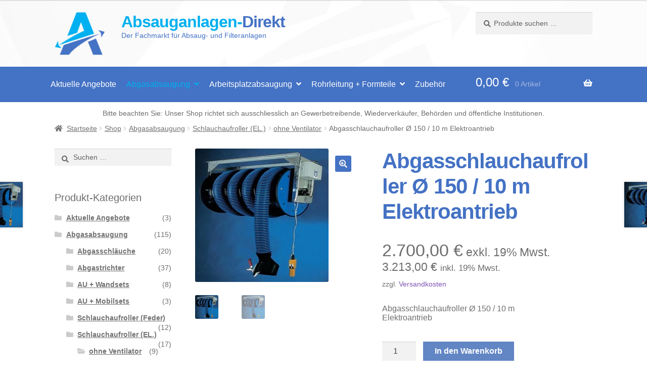

--- FILE ---
content_type: text/html; charset=UTF-8
request_url: https://www.absauganlagen-direkt.de/shop/abgasabsaugung/schlauchaufroller-el/ohne-ventilator/abgasschlauchaufroller-o-150-10-elektroantrieb/
body_size: 21579
content:
<!doctype html>
<html lang="de">
<head>
<meta charset="UTF-8">
<meta name="viewport" content="width=device-width, initial-scale=1">
<link rel="profile" href="http://gmpg.org/xfn/11">
<link rel="pingback" href="https://www.absauganlagen-direkt.de/xmlrpc.php">

<title>Abgasschlauchaufroller Ø 150 / 10 m Elektroantrieb &#8211; Absauganlagen-Direkt</title>
<meta name='robots' content='max-image-preview:large' />
	<style>img:is([sizes="auto" i], [sizes^="auto," i]) { contain-intrinsic-size: 3000px 1500px }</style>
	<link rel='dns-prefetch' href='//www.absauganlagen-direkt.de' />
<link rel="alternate" type="application/rss+xml" title="Absauganlagen-Direkt &raquo; Feed" href="https://www.absauganlagen-direkt.de/feed/" />
<link rel="alternate" type="application/rss+xml" title="Absauganlagen-Direkt &raquo; Kommentar-Feed" href="https://www.absauganlagen-direkt.de/comments/feed/" />
<script>
window._wpemojiSettings = {"baseUrl":"https:\/\/s.w.org\/images\/core\/emoji\/16.0.1\/72x72\/","ext":".png","svgUrl":"https:\/\/s.w.org\/images\/core\/emoji\/16.0.1\/svg\/","svgExt":".svg","source":{"concatemoji":"https:\/\/www.absauganlagen-direkt.de\/wp-includes\/js\/wp-emoji-release.min.js?ver=6.8.3"}};
/*! This file is auto-generated */
!function(s,n){var o,i,e;function c(e){try{var t={supportTests:e,timestamp:(new Date).valueOf()};sessionStorage.setItem(o,JSON.stringify(t))}catch(e){}}function p(e,t,n){e.clearRect(0,0,e.canvas.width,e.canvas.height),e.fillText(t,0,0);var t=new Uint32Array(e.getImageData(0,0,e.canvas.width,e.canvas.height).data),a=(e.clearRect(0,0,e.canvas.width,e.canvas.height),e.fillText(n,0,0),new Uint32Array(e.getImageData(0,0,e.canvas.width,e.canvas.height).data));return t.every(function(e,t){return e===a[t]})}function u(e,t){e.clearRect(0,0,e.canvas.width,e.canvas.height),e.fillText(t,0,0);for(var n=e.getImageData(16,16,1,1),a=0;a<n.data.length;a++)if(0!==n.data[a])return!1;return!0}function f(e,t,n,a){switch(t){case"flag":return n(e,"\ud83c\udff3\ufe0f\u200d\u26a7\ufe0f","\ud83c\udff3\ufe0f\u200b\u26a7\ufe0f")?!1:!n(e,"\ud83c\udde8\ud83c\uddf6","\ud83c\udde8\u200b\ud83c\uddf6")&&!n(e,"\ud83c\udff4\udb40\udc67\udb40\udc62\udb40\udc65\udb40\udc6e\udb40\udc67\udb40\udc7f","\ud83c\udff4\u200b\udb40\udc67\u200b\udb40\udc62\u200b\udb40\udc65\u200b\udb40\udc6e\u200b\udb40\udc67\u200b\udb40\udc7f");case"emoji":return!a(e,"\ud83e\udedf")}return!1}function g(e,t,n,a){var r="undefined"!=typeof WorkerGlobalScope&&self instanceof WorkerGlobalScope?new OffscreenCanvas(300,150):s.createElement("canvas"),o=r.getContext("2d",{willReadFrequently:!0}),i=(o.textBaseline="top",o.font="600 32px Arial",{});return e.forEach(function(e){i[e]=t(o,e,n,a)}),i}function t(e){var t=s.createElement("script");t.src=e,t.defer=!0,s.head.appendChild(t)}"undefined"!=typeof Promise&&(o="wpEmojiSettingsSupports",i=["flag","emoji"],n.supports={everything:!0,everythingExceptFlag:!0},e=new Promise(function(e){s.addEventListener("DOMContentLoaded",e,{once:!0})}),new Promise(function(t){var n=function(){try{var e=JSON.parse(sessionStorage.getItem(o));if("object"==typeof e&&"number"==typeof e.timestamp&&(new Date).valueOf()<e.timestamp+604800&&"object"==typeof e.supportTests)return e.supportTests}catch(e){}return null}();if(!n){if("undefined"!=typeof Worker&&"undefined"!=typeof OffscreenCanvas&&"undefined"!=typeof URL&&URL.createObjectURL&&"undefined"!=typeof Blob)try{var e="postMessage("+g.toString()+"("+[JSON.stringify(i),f.toString(),p.toString(),u.toString()].join(",")+"));",a=new Blob([e],{type:"text/javascript"}),r=new Worker(URL.createObjectURL(a),{name:"wpTestEmojiSupports"});return void(r.onmessage=function(e){c(n=e.data),r.terminate(),t(n)})}catch(e){}c(n=g(i,f,p,u))}t(n)}).then(function(e){for(var t in e)n.supports[t]=e[t],n.supports.everything=n.supports.everything&&n.supports[t],"flag"!==t&&(n.supports.everythingExceptFlag=n.supports.everythingExceptFlag&&n.supports[t]);n.supports.everythingExceptFlag=n.supports.everythingExceptFlag&&!n.supports.flag,n.DOMReady=!1,n.readyCallback=function(){n.DOMReady=!0}}).then(function(){return e}).then(function(){var e;n.supports.everything||(n.readyCallback(),(e=n.source||{}).concatemoji?t(e.concatemoji):e.wpemoji&&e.twemoji&&(t(e.twemoji),t(e.wpemoji)))}))}((window,document),window._wpemojiSettings);
</script>
<style id='wp-emoji-styles-inline-css'>

	img.wp-smiley, img.emoji {
		display: inline !important;
		border: none !important;
		box-shadow: none !important;
		height: 1em !important;
		width: 1em !important;
		margin: 0 0.07em !important;
		vertical-align: -0.1em !important;
		background: none !important;
		padding: 0 !important;
	}
</style>
<link rel='stylesheet' id='wp-block-library-css' href='https://www.absauganlagen-direkt.de/wp-includes/css/dist/block-library/style.min.css?ver=6.8.3' media='all' />
<style id='wp-block-library-theme-inline-css'>
.wp-block-audio :where(figcaption){color:#555;font-size:13px;text-align:center}.is-dark-theme .wp-block-audio :where(figcaption){color:#ffffffa6}.wp-block-audio{margin:0 0 1em}.wp-block-code{border:1px solid #ccc;border-radius:4px;font-family:Menlo,Consolas,monaco,monospace;padding:.8em 1em}.wp-block-embed :where(figcaption){color:#555;font-size:13px;text-align:center}.is-dark-theme .wp-block-embed :where(figcaption){color:#ffffffa6}.wp-block-embed{margin:0 0 1em}.blocks-gallery-caption{color:#555;font-size:13px;text-align:center}.is-dark-theme .blocks-gallery-caption{color:#ffffffa6}:root :where(.wp-block-image figcaption){color:#555;font-size:13px;text-align:center}.is-dark-theme :root :where(.wp-block-image figcaption){color:#ffffffa6}.wp-block-image{margin:0 0 1em}.wp-block-pullquote{border-bottom:4px solid;border-top:4px solid;color:currentColor;margin-bottom:1.75em}.wp-block-pullquote cite,.wp-block-pullquote footer,.wp-block-pullquote__citation{color:currentColor;font-size:.8125em;font-style:normal;text-transform:uppercase}.wp-block-quote{border-left:.25em solid;margin:0 0 1.75em;padding-left:1em}.wp-block-quote cite,.wp-block-quote footer{color:currentColor;font-size:.8125em;font-style:normal;position:relative}.wp-block-quote:where(.has-text-align-right){border-left:none;border-right:.25em solid;padding-left:0;padding-right:1em}.wp-block-quote:where(.has-text-align-center){border:none;padding-left:0}.wp-block-quote.is-large,.wp-block-quote.is-style-large,.wp-block-quote:where(.is-style-plain){border:none}.wp-block-search .wp-block-search__label{font-weight:700}.wp-block-search__button{border:1px solid #ccc;padding:.375em .625em}:where(.wp-block-group.has-background){padding:1.25em 2.375em}.wp-block-separator.has-css-opacity{opacity:.4}.wp-block-separator{border:none;border-bottom:2px solid;margin-left:auto;margin-right:auto}.wp-block-separator.has-alpha-channel-opacity{opacity:1}.wp-block-separator:not(.is-style-wide):not(.is-style-dots){width:100px}.wp-block-separator.has-background:not(.is-style-dots){border-bottom:none;height:1px}.wp-block-separator.has-background:not(.is-style-wide):not(.is-style-dots){height:2px}.wp-block-table{margin:0 0 1em}.wp-block-table td,.wp-block-table th{word-break:normal}.wp-block-table :where(figcaption){color:#555;font-size:13px;text-align:center}.is-dark-theme .wp-block-table :where(figcaption){color:#ffffffa6}.wp-block-video :where(figcaption){color:#555;font-size:13px;text-align:center}.is-dark-theme .wp-block-video :where(figcaption){color:#ffffffa6}.wp-block-video{margin:0 0 1em}:root :where(.wp-block-template-part.has-background){margin-bottom:0;margin-top:0;padding:1.25em 2.375em}
</style>
<style id='classic-theme-styles-inline-css'>
/*! This file is auto-generated */
.wp-block-button__link{color:#fff;background-color:#32373c;border-radius:9999px;box-shadow:none;text-decoration:none;padding:calc(.667em + 2px) calc(1.333em + 2px);font-size:1.125em}.wp-block-file__button{background:#32373c;color:#fff;text-decoration:none}
</style>
<link rel='stylesheet' id='storefront-gutenberg-blocks-css' href='https://www.absauganlagen-direkt.de/wp-content/themes/storefront/assets/css/base/gutenberg-blocks.css?ver=4.6.1' media='all' />
<style id='storefront-gutenberg-blocks-inline-css'>

				.wp-block-button__link:not(.has-text-color) {
					color: #f2f2f2;
				}

				.wp-block-button__link:not(.has-text-color):hover,
				.wp-block-button__link:not(.has-text-color):focus,
				.wp-block-button__link:not(.has-text-color):active {
					color: #f2f2f2;
				}

				.wp-block-button__link:not(.has-background) {
					background-color: #4472c4;
				}

				.wp-block-button__link:not(.has-background):hover,
				.wp-block-button__link:not(.has-background):focus,
				.wp-block-button__link:not(.has-background):active {
					border-color: #2b59ab;
					background-color: #2b59ab;
				}

				.wc-block-grid__products .wc-block-grid__product .wp-block-button__link {
					background-color: #4472c4;
					border-color: #4472c4;
					color: #f2f2f2;
				}

				.wp-block-quote footer,
				.wp-block-quote cite,
				.wp-block-quote__citation {
					color: #6d6d6d;
				}

				.wp-block-pullquote cite,
				.wp-block-pullquote footer,
				.wp-block-pullquote__citation {
					color: #6d6d6d;
				}

				.wp-block-image figcaption {
					color: #6d6d6d;
				}

				.wp-block-separator.is-style-dots::before {
					color: #4472c4;
				}

				.wp-block-file a.wp-block-file__button {
					color: #f2f2f2;
					background-color: #4472c4;
					border-color: #4472c4;
				}

				.wp-block-file a.wp-block-file__button:hover,
				.wp-block-file a.wp-block-file__button:focus,
				.wp-block-file a.wp-block-file__button:active {
					color: #f2f2f2;
					background-color: #2b59ab;
				}

				.wp-block-code,
				.wp-block-preformatted pre {
					color: #6d6d6d;
				}

				.wp-block-table:not( .has-background ):not( .is-style-stripes ) tbody tr:nth-child(2n) td {
					background-color: #fdfdfd;
				}

				.wp-block-cover .wp-block-cover__inner-container h1:not(.has-text-color),
				.wp-block-cover .wp-block-cover__inner-container h2:not(.has-text-color),
				.wp-block-cover .wp-block-cover__inner-container h3:not(.has-text-color),
				.wp-block-cover .wp-block-cover__inner-container h4:not(.has-text-color),
				.wp-block-cover .wp-block-cover__inner-container h5:not(.has-text-color),
				.wp-block-cover .wp-block-cover__inner-container h6:not(.has-text-color) {
					color: #000000;
				}

				.wc-block-components-price-slider__range-input-progress,
				.rtl .wc-block-components-price-slider__range-input-progress {
					--range-color: #7f54b3;
				}

				/* Target only IE11 */
				@media all and (-ms-high-contrast: none), (-ms-high-contrast: active) {
					.wc-block-components-price-slider__range-input-progress {
						background: #7f54b3;
					}
				}

				.wc-block-components-button:not(.is-link) {
					background-color: #6286c4;
					color: #ffffff;
				}

				.wc-block-components-button:not(.is-link):hover,
				.wc-block-components-button:not(.is-link):focus,
				.wc-block-components-button:not(.is-link):active {
					background-color: #496dab;
					color: #ffffff;
				}

				.wc-block-components-button:not(.is-link):disabled {
					background-color: #6286c4;
					color: #ffffff;
				}

				.wc-block-cart__submit-container {
					background-color: #ffffff;
				}

				.wc-block-cart__submit-container::before {
					color: rgba(220,220,220,0.5);
				}

				.wc-block-components-order-summary-item__quantity {
					background-color: #ffffff;
					border-color: #6d6d6d;
					box-shadow: 0 0 0 2px #ffffff;
					color: #6d6d6d;
				}
			
</style>
<style id='global-styles-inline-css'>
:root{--wp--preset--aspect-ratio--square: 1;--wp--preset--aspect-ratio--4-3: 4/3;--wp--preset--aspect-ratio--3-4: 3/4;--wp--preset--aspect-ratio--3-2: 3/2;--wp--preset--aspect-ratio--2-3: 2/3;--wp--preset--aspect-ratio--16-9: 16/9;--wp--preset--aspect-ratio--9-16: 9/16;--wp--preset--color--black: #000000;--wp--preset--color--cyan-bluish-gray: #abb8c3;--wp--preset--color--white: #ffffff;--wp--preset--color--pale-pink: #f78da7;--wp--preset--color--vivid-red: #cf2e2e;--wp--preset--color--luminous-vivid-orange: #ff6900;--wp--preset--color--luminous-vivid-amber: #fcb900;--wp--preset--color--light-green-cyan: #7bdcb5;--wp--preset--color--vivid-green-cyan: #00d084;--wp--preset--color--pale-cyan-blue: #8ed1fc;--wp--preset--color--vivid-cyan-blue: #0693e3;--wp--preset--color--vivid-purple: #9b51e0;--wp--preset--gradient--vivid-cyan-blue-to-vivid-purple: linear-gradient(135deg,rgba(6,147,227,1) 0%,rgb(155,81,224) 100%);--wp--preset--gradient--light-green-cyan-to-vivid-green-cyan: linear-gradient(135deg,rgb(122,220,180) 0%,rgb(0,208,130) 100%);--wp--preset--gradient--luminous-vivid-amber-to-luminous-vivid-orange: linear-gradient(135deg,rgba(252,185,0,1) 0%,rgba(255,105,0,1) 100%);--wp--preset--gradient--luminous-vivid-orange-to-vivid-red: linear-gradient(135deg,rgba(255,105,0,1) 0%,rgb(207,46,46) 100%);--wp--preset--gradient--very-light-gray-to-cyan-bluish-gray: linear-gradient(135deg,rgb(238,238,238) 0%,rgb(169,184,195) 100%);--wp--preset--gradient--cool-to-warm-spectrum: linear-gradient(135deg,rgb(74,234,220) 0%,rgb(151,120,209) 20%,rgb(207,42,186) 40%,rgb(238,44,130) 60%,rgb(251,105,98) 80%,rgb(254,248,76) 100%);--wp--preset--gradient--blush-light-purple: linear-gradient(135deg,rgb(255,206,236) 0%,rgb(152,150,240) 100%);--wp--preset--gradient--blush-bordeaux: linear-gradient(135deg,rgb(254,205,165) 0%,rgb(254,45,45) 50%,rgb(107,0,62) 100%);--wp--preset--gradient--luminous-dusk: linear-gradient(135deg,rgb(255,203,112) 0%,rgb(199,81,192) 50%,rgb(65,88,208) 100%);--wp--preset--gradient--pale-ocean: linear-gradient(135deg,rgb(255,245,203) 0%,rgb(182,227,212) 50%,rgb(51,167,181) 100%);--wp--preset--gradient--electric-grass: linear-gradient(135deg,rgb(202,248,128) 0%,rgb(113,206,126) 100%);--wp--preset--gradient--midnight: linear-gradient(135deg,rgb(2,3,129) 0%,rgb(40,116,252) 100%);--wp--preset--font-size--small: 14px;--wp--preset--font-size--medium: 23px;--wp--preset--font-size--large: 26px;--wp--preset--font-size--x-large: 42px;--wp--preset--font-size--normal: 16px;--wp--preset--font-size--huge: 37px;--wp--preset--spacing--20: 0.44rem;--wp--preset--spacing--30: 0.67rem;--wp--preset--spacing--40: 1rem;--wp--preset--spacing--50: 1.5rem;--wp--preset--spacing--60: 2.25rem;--wp--preset--spacing--70: 3.38rem;--wp--preset--spacing--80: 5.06rem;--wp--preset--shadow--natural: 6px 6px 9px rgba(0, 0, 0, 0.2);--wp--preset--shadow--deep: 12px 12px 50px rgba(0, 0, 0, 0.4);--wp--preset--shadow--sharp: 6px 6px 0px rgba(0, 0, 0, 0.2);--wp--preset--shadow--outlined: 6px 6px 0px -3px rgba(255, 255, 255, 1), 6px 6px rgba(0, 0, 0, 1);--wp--preset--shadow--crisp: 6px 6px 0px rgba(0, 0, 0, 1);}:root :where(.is-layout-flow) > :first-child{margin-block-start: 0;}:root :where(.is-layout-flow) > :last-child{margin-block-end: 0;}:root :where(.is-layout-flow) > *{margin-block-start: 24px;margin-block-end: 0;}:root :where(.is-layout-constrained) > :first-child{margin-block-start: 0;}:root :where(.is-layout-constrained) > :last-child{margin-block-end: 0;}:root :where(.is-layout-constrained) > *{margin-block-start: 24px;margin-block-end: 0;}:root :where(.is-layout-flex){gap: 24px;}:root :where(.is-layout-grid){gap: 24px;}body .is-layout-flex{display: flex;}.is-layout-flex{flex-wrap: wrap;align-items: center;}.is-layout-flex > :is(*, div){margin: 0;}body .is-layout-grid{display: grid;}.is-layout-grid > :is(*, div){margin: 0;}.has-black-color{color: var(--wp--preset--color--black) !important;}.has-cyan-bluish-gray-color{color: var(--wp--preset--color--cyan-bluish-gray) !important;}.has-white-color{color: var(--wp--preset--color--white) !important;}.has-pale-pink-color{color: var(--wp--preset--color--pale-pink) !important;}.has-vivid-red-color{color: var(--wp--preset--color--vivid-red) !important;}.has-luminous-vivid-orange-color{color: var(--wp--preset--color--luminous-vivid-orange) !important;}.has-luminous-vivid-amber-color{color: var(--wp--preset--color--luminous-vivid-amber) !important;}.has-light-green-cyan-color{color: var(--wp--preset--color--light-green-cyan) !important;}.has-vivid-green-cyan-color{color: var(--wp--preset--color--vivid-green-cyan) !important;}.has-pale-cyan-blue-color{color: var(--wp--preset--color--pale-cyan-blue) !important;}.has-vivid-cyan-blue-color{color: var(--wp--preset--color--vivid-cyan-blue) !important;}.has-vivid-purple-color{color: var(--wp--preset--color--vivid-purple) !important;}.has-black-background-color{background-color: var(--wp--preset--color--black) !important;}.has-cyan-bluish-gray-background-color{background-color: var(--wp--preset--color--cyan-bluish-gray) !important;}.has-white-background-color{background-color: var(--wp--preset--color--white) !important;}.has-pale-pink-background-color{background-color: var(--wp--preset--color--pale-pink) !important;}.has-vivid-red-background-color{background-color: var(--wp--preset--color--vivid-red) !important;}.has-luminous-vivid-orange-background-color{background-color: var(--wp--preset--color--luminous-vivid-orange) !important;}.has-luminous-vivid-amber-background-color{background-color: var(--wp--preset--color--luminous-vivid-amber) !important;}.has-light-green-cyan-background-color{background-color: var(--wp--preset--color--light-green-cyan) !important;}.has-vivid-green-cyan-background-color{background-color: var(--wp--preset--color--vivid-green-cyan) !important;}.has-pale-cyan-blue-background-color{background-color: var(--wp--preset--color--pale-cyan-blue) !important;}.has-vivid-cyan-blue-background-color{background-color: var(--wp--preset--color--vivid-cyan-blue) !important;}.has-vivid-purple-background-color{background-color: var(--wp--preset--color--vivid-purple) !important;}.has-black-border-color{border-color: var(--wp--preset--color--black) !important;}.has-cyan-bluish-gray-border-color{border-color: var(--wp--preset--color--cyan-bluish-gray) !important;}.has-white-border-color{border-color: var(--wp--preset--color--white) !important;}.has-pale-pink-border-color{border-color: var(--wp--preset--color--pale-pink) !important;}.has-vivid-red-border-color{border-color: var(--wp--preset--color--vivid-red) !important;}.has-luminous-vivid-orange-border-color{border-color: var(--wp--preset--color--luminous-vivid-orange) !important;}.has-luminous-vivid-amber-border-color{border-color: var(--wp--preset--color--luminous-vivid-amber) !important;}.has-light-green-cyan-border-color{border-color: var(--wp--preset--color--light-green-cyan) !important;}.has-vivid-green-cyan-border-color{border-color: var(--wp--preset--color--vivid-green-cyan) !important;}.has-pale-cyan-blue-border-color{border-color: var(--wp--preset--color--pale-cyan-blue) !important;}.has-vivid-cyan-blue-border-color{border-color: var(--wp--preset--color--vivid-cyan-blue) !important;}.has-vivid-purple-border-color{border-color: var(--wp--preset--color--vivid-purple) !important;}.has-vivid-cyan-blue-to-vivid-purple-gradient-background{background: var(--wp--preset--gradient--vivid-cyan-blue-to-vivid-purple) !important;}.has-light-green-cyan-to-vivid-green-cyan-gradient-background{background: var(--wp--preset--gradient--light-green-cyan-to-vivid-green-cyan) !important;}.has-luminous-vivid-amber-to-luminous-vivid-orange-gradient-background{background: var(--wp--preset--gradient--luminous-vivid-amber-to-luminous-vivid-orange) !important;}.has-luminous-vivid-orange-to-vivid-red-gradient-background{background: var(--wp--preset--gradient--luminous-vivid-orange-to-vivid-red) !important;}.has-very-light-gray-to-cyan-bluish-gray-gradient-background{background: var(--wp--preset--gradient--very-light-gray-to-cyan-bluish-gray) !important;}.has-cool-to-warm-spectrum-gradient-background{background: var(--wp--preset--gradient--cool-to-warm-spectrum) !important;}.has-blush-light-purple-gradient-background{background: var(--wp--preset--gradient--blush-light-purple) !important;}.has-blush-bordeaux-gradient-background{background: var(--wp--preset--gradient--blush-bordeaux) !important;}.has-luminous-dusk-gradient-background{background: var(--wp--preset--gradient--luminous-dusk) !important;}.has-pale-ocean-gradient-background{background: var(--wp--preset--gradient--pale-ocean) !important;}.has-electric-grass-gradient-background{background: var(--wp--preset--gradient--electric-grass) !important;}.has-midnight-gradient-background{background: var(--wp--preset--gradient--midnight) !important;}.has-small-font-size{font-size: var(--wp--preset--font-size--small) !important;}.has-medium-font-size{font-size: var(--wp--preset--font-size--medium) !important;}.has-large-font-size{font-size: var(--wp--preset--font-size--large) !important;}.has-x-large-font-size{font-size: var(--wp--preset--font-size--x-large) !important;}
:root :where(.wp-block-pullquote){font-size: 1.5em;line-height: 1.6;}
</style>
<link rel='stylesheet' id='contact-form-7-css' href='https://www.absauganlagen-direkt.de/wp-content/plugins/contact-form-7/includes/css/styles.css?ver=6.1.4' media='all' />
<link rel='stylesheet' id='photoswipe-css' href='https://www.absauganlagen-direkt.de/wp-content/plugins/woocommerce/assets/css/photoswipe/photoswipe.min.css?ver=10.3.5' media='all' />
<link rel='stylesheet' id='photoswipe-default-skin-css' href='https://www.absauganlagen-direkt.de/wp-content/plugins/woocommerce/assets/css/photoswipe/default-skin/default-skin.min.css?ver=10.3.5' media='all' />
<style id='woocommerce-inline-inline-css'>
.woocommerce form .form-row .required { visibility: visible; }
</style>
<link rel='stylesheet' id='brands-styles-css' href='https://www.absauganlagen-direkt.de/wp-content/plugins/woocommerce/assets/css/brands.css?ver=10.3.5' media='all' />
<link rel='stylesheet' id='parent-style-css' href='https://www.absauganlagen-direkt.de/wp-content/themes/storefront/style.css?ver=6.8.3' media='all' />
<link rel='stylesheet' id='child-theme-css-css' href='https://www.absauganlagen-direkt.de/wp-content/themes/storefront-child/style.css?ver=6.8.3' media='all' />
<link rel='stylesheet' id='storefront-style-css' href='https://www.absauganlagen-direkt.de/wp-content/themes/storefront/style.css?ver=4.6.1' media='all' />
<style id='storefront-style-inline-css'>

			.main-navigation ul li a,
			.site-title a,
			ul.menu li a,
			.site-branding h1 a,
			button.menu-toggle,
			button.menu-toggle:hover,
			.handheld-navigation .dropdown-toggle {
				color: #ffffff;
			}

			button.menu-toggle,
			button.menu-toggle:hover {
				border-color: #ffffff;
			}

			.main-navigation ul li a:hover,
			.main-navigation ul li:hover > a,
			.site-title a:hover,
			.site-header ul.menu li.current-menu-item > a {
				color: #ffffff;
			}

			table:not( .has-background ) th {
				background-color: #f8f8f8;
			}

			table:not( .has-background ) tbody td {
				background-color: #fdfdfd;
			}

			table:not( .has-background ) tbody tr:nth-child(2n) td,
			fieldset,
			fieldset legend {
				background-color: #fbfbfb;
			}

			.site-header,
			.secondary-navigation ul ul,
			.main-navigation ul.menu > li.menu-item-has-children:after,
			.secondary-navigation ul.menu ul,
			.storefront-handheld-footer-bar,
			.storefront-handheld-footer-bar ul li > a,
			.storefront-handheld-footer-bar ul li.search .site-search,
			button.menu-toggle,
			button.menu-toggle:hover {
				background-color: #4472c4;
			}

			p.site-description,
			.site-header,
			.storefront-handheld-footer-bar {
				color: #4472c4;
			}

			button.menu-toggle:after,
			button.menu-toggle:before,
			button.menu-toggle span:before {
				background-color: #ffffff;
			}

			h1, h2, h3, h4, h5, h6, .wc-block-grid__product-title {
				color: #4472c4;
			}

			.widget h1 {
				border-bottom-color: #4472c4;
			}

			body,
			.secondary-navigation a {
				color: #6d6d6d;
			}

			.widget-area .widget a,
			.hentry .entry-header .posted-on a,
			.hentry .entry-header .post-author a,
			.hentry .entry-header .post-comments a,
			.hentry .entry-header .byline a {
				color: #727272;
			}

			a {
				color: #7f54b3;
			}

			a:focus,
			button:focus,
			.button.alt:focus,
			input:focus,
			textarea:focus,
			input[type="button"]:focus,
			input[type="reset"]:focus,
			input[type="submit"]:focus,
			input[type="email"]:focus,
			input[type="tel"]:focus,
			input[type="url"]:focus,
			input[type="password"]:focus,
			input[type="search"]:focus {
				outline-color: #7f54b3;
			}

			button, input[type="button"], input[type="reset"], input[type="submit"], .button, .widget a.button {
				background-color: #4472c4;
				border-color: #4472c4;
				color: #f2f2f2;
			}

			button:hover, input[type="button"]:hover, input[type="reset"]:hover, input[type="submit"]:hover, .button:hover, .widget a.button:hover {
				background-color: #2b59ab;
				border-color: #2b59ab;
				color: #f2f2f2;
			}

			button.alt, input[type="button"].alt, input[type="reset"].alt, input[type="submit"].alt, .button.alt, .widget-area .widget a.button.alt {
				background-color: #6286c4;
				border-color: #6286c4;
				color: #ffffff;
			}

			button.alt:hover, input[type="button"].alt:hover, input[type="reset"].alt:hover, input[type="submit"].alt:hover, .button.alt:hover, .widget-area .widget a.button.alt:hover {
				background-color: #496dab;
				border-color: #496dab;
				color: #ffffff;
			}

			.pagination .page-numbers li .page-numbers.current {
				background-color: #e6e6e6;
				color: #636363;
			}

			#comments .comment-list .comment-content .comment-text {
				background-color: #f8f8f8;
			}

			.site-footer {
				background-color: #4472c4;
				color: #ffffff;
			}

			.site-footer a:not(.button):not(.components-button) {
				color: #ffffff;
			}

			.site-footer .storefront-handheld-footer-bar a:not(.button):not(.components-button) {
				color: #ffffff;
			}

			.site-footer h1, .site-footer h2, .site-footer h3, .site-footer h4, .site-footer h5, .site-footer h6, .site-footer .widget .widget-title, .site-footer .widget .widgettitle {
				color: #ffffff;
			}

			.page-template-template-homepage.has-post-thumbnail .type-page.has-post-thumbnail .entry-title {
				color: #000000;
			}

			.page-template-template-homepage.has-post-thumbnail .type-page.has-post-thumbnail .entry-content {
				color: #000000;
			}

			@media screen and ( min-width: 768px ) {
				.secondary-navigation ul.menu a:hover {
					color: #5d8bdd;
				}

				.secondary-navigation ul.menu a {
					color: #4472c4;
				}

				.main-navigation ul.menu ul.sub-menu,
				.main-navigation ul.nav-menu ul.children {
					background-color: #3563b5;
				}

				.site-header {
					border-bottom-color: #3563b5;
				}
			}
</style>
<link rel='stylesheet' id='storefront-icons-css' href='https://www.absauganlagen-direkt.de/wp-content/themes/storefront/assets/css/base/icons.css?ver=4.6.1' media='all' />
<link rel='stylesheet' id='eeb-css-frontend-css' href='https://www.absauganlagen-direkt.de/wp-content/plugins/email-encoder-bundle/core/includes/assets/css/style.css?ver=251202-82902' media='all' />
<link rel='stylesheet' id='woocommerce-gzd-layout-css' href='https://www.absauganlagen-direkt.de/wp-content/plugins/woocommerce-germanized/build/static/layout-styles.css?ver=3.20.4' media='all' />
<style id='woocommerce-gzd-layout-inline-css'>
.woocommerce-checkout .shop_table { background-color: #eeeeee; } .product p.deposit-packaging-type { font-size: 1.25em !important; } p.woocommerce-shipping-destination { display: none; }
                .wc-gzd-nutri-score-value-a {
                    background: url(https://www.absauganlagen-direkt.de/wp-content/plugins/woocommerce-germanized/assets/images/nutri-score-a.svg) no-repeat;
                }
                .wc-gzd-nutri-score-value-b {
                    background: url(https://www.absauganlagen-direkt.de/wp-content/plugins/woocommerce-germanized/assets/images/nutri-score-b.svg) no-repeat;
                }
                .wc-gzd-nutri-score-value-c {
                    background: url(https://www.absauganlagen-direkt.de/wp-content/plugins/woocommerce-germanized/assets/images/nutri-score-c.svg) no-repeat;
                }
                .wc-gzd-nutri-score-value-d {
                    background: url(https://www.absauganlagen-direkt.de/wp-content/plugins/woocommerce-germanized/assets/images/nutri-score-d.svg) no-repeat;
                }
                .wc-gzd-nutri-score-value-e {
                    background: url(https://www.absauganlagen-direkt.de/wp-content/plugins/woocommerce-germanized/assets/images/nutri-score-e.svg) no-repeat;
                }
            
</style>
<link rel='stylesheet' id='storefront-woocommerce-style-css' href='https://www.absauganlagen-direkt.de/wp-content/themes/storefront/assets/css/woocommerce/woocommerce.css?ver=4.6.1' media='all' />
<style id='storefront-woocommerce-style-inline-css'>
@font-face {
				font-family: star;
				src: url(https://www.absauganlagen-direkt.de/wp-content/plugins/woocommerce/assets/fonts/star.eot);
				src:
					url(https://www.absauganlagen-direkt.de/wp-content/plugins/woocommerce/assets/fonts/star.eot?#iefix) format("embedded-opentype"),
					url(https://www.absauganlagen-direkt.de/wp-content/plugins/woocommerce/assets/fonts/star.woff) format("woff"),
					url(https://www.absauganlagen-direkt.de/wp-content/plugins/woocommerce/assets/fonts/star.ttf) format("truetype"),
					url(https://www.absauganlagen-direkt.de/wp-content/plugins/woocommerce/assets/fonts/star.svg#star) format("svg");
				font-weight: 400;
				font-style: normal;
			}
			@font-face {
				font-family: WooCommerce;
				src: url(https://www.absauganlagen-direkt.de/wp-content/plugins/woocommerce/assets/fonts/WooCommerce.eot);
				src:
					url(https://www.absauganlagen-direkt.de/wp-content/plugins/woocommerce/assets/fonts/WooCommerce.eot?#iefix) format("embedded-opentype"),
					url(https://www.absauganlagen-direkt.de/wp-content/plugins/woocommerce/assets/fonts/WooCommerce.woff) format("woff"),
					url(https://www.absauganlagen-direkt.de/wp-content/plugins/woocommerce/assets/fonts/WooCommerce.ttf) format("truetype"),
					url(https://www.absauganlagen-direkt.de/wp-content/plugins/woocommerce/assets/fonts/WooCommerce.svg#WooCommerce) format("svg");
				font-weight: 400;
				font-style: normal;
			}

			a.cart-contents,
			.site-header-cart .widget_shopping_cart a {
				color: #ffffff;
			}

			a.cart-contents:hover,
			.site-header-cart .widget_shopping_cart a:hover,
			.site-header-cart:hover > li > a {
				color: #ffffff;
			}

			table.cart td.product-remove,
			table.cart td.actions {
				border-top-color: #ffffff;
			}

			.storefront-handheld-footer-bar ul li.cart .count {
				background-color: #ffffff;
				color: #4472c4;
				border-color: #4472c4;
			}

			.woocommerce-tabs ul.tabs li.active a,
			ul.products li.product .price,
			.onsale,
			.wc-block-grid__product-onsale,
			.widget_search form:before,
			.widget_product_search form:before {
				color: #6d6d6d;
			}

			.woocommerce-breadcrumb a,
			a.woocommerce-review-link,
			.product_meta a {
				color: #727272;
			}

			.wc-block-grid__product-onsale,
			.onsale {
				border-color: #6d6d6d;
			}

			.star-rating span:before,
			.quantity .plus, .quantity .minus,
			p.stars a:hover:after,
			p.stars a:after,
			.star-rating span:before,
			#payment .payment_methods li input[type=radio]:first-child:checked+label:before {
				color: #7f54b3;
			}

			.widget_price_filter .ui-slider .ui-slider-range,
			.widget_price_filter .ui-slider .ui-slider-handle {
				background-color: #7f54b3;
			}

			.order_details {
				background-color: #f8f8f8;
			}

			.order_details > li {
				border-bottom: 1px dotted #e3e3e3;
			}

			.order_details:before,
			.order_details:after {
				background: -webkit-linear-gradient(transparent 0,transparent 0),-webkit-linear-gradient(135deg,#f8f8f8 33.33%,transparent 33.33%),-webkit-linear-gradient(45deg,#f8f8f8 33.33%,transparent 33.33%)
			}

			#order_review {
				background-color: #ffffff;
			}

			#payment .payment_methods > li .payment_box,
			#payment .place-order {
				background-color: #fafafa;
			}

			#payment .payment_methods > li:not(.woocommerce-notice) {
				background-color: #f5f5f5;
			}

			#payment .payment_methods > li:not(.woocommerce-notice):hover {
				background-color: #f0f0f0;
			}

			.woocommerce-pagination .page-numbers li .page-numbers.current {
				background-color: #e6e6e6;
				color: #636363;
			}

			.wc-block-grid__product-onsale,
			.onsale,
			.woocommerce-pagination .page-numbers li .page-numbers:not(.current) {
				color: #6d6d6d;
			}

			p.stars a:before,
			p.stars a:hover~a:before,
			p.stars.selected a.active~a:before {
				color: #6d6d6d;
			}

			p.stars.selected a.active:before,
			p.stars:hover a:before,
			p.stars.selected a:not(.active):before,
			p.stars.selected a.active:before {
				color: #7f54b3;
			}

			.single-product div.product .woocommerce-product-gallery .woocommerce-product-gallery__trigger {
				background-color: #4472c4;
				color: #f2f2f2;
			}

			.single-product div.product .woocommerce-product-gallery .woocommerce-product-gallery__trigger:hover {
				background-color: #2b59ab;
				border-color: #2b59ab;
				color: #f2f2f2;
			}

			.button.added_to_cart:focus,
			.button.wc-forward:focus {
				outline-color: #7f54b3;
			}

			.added_to_cart,
			.site-header-cart .widget_shopping_cart a.button,
			.wc-block-grid__products .wc-block-grid__product .wp-block-button__link {
				background-color: #4472c4;
				border-color: #4472c4;
				color: #f2f2f2;
			}

			.added_to_cart:hover,
			.site-header-cart .widget_shopping_cart a.button:hover,
			.wc-block-grid__products .wc-block-grid__product .wp-block-button__link:hover {
				background-color: #2b59ab;
				border-color: #2b59ab;
				color: #f2f2f2;
			}

			.added_to_cart.alt, .added_to_cart, .widget a.button.checkout {
				background-color: #6286c4;
				border-color: #6286c4;
				color: #ffffff;
			}

			.added_to_cart.alt:hover, .added_to_cart:hover, .widget a.button.checkout:hover {
				background-color: #496dab;
				border-color: #496dab;
				color: #ffffff;
			}

			.button.loading {
				color: #4472c4;
			}

			.button.loading:hover {
				background-color: #4472c4;
			}

			.button.loading:after {
				color: #f2f2f2;
			}

			@media screen and ( min-width: 768px ) {
				.site-header-cart .widget_shopping_cart,
				.site-header .product_list_widget li .quantity {
					color: #4472c4;
				}

				.site-header-cart .widget_shopping_cart .buttons,
				.site-header-cart .widget_shopping_cart .total {
					background-color: #3a68ba;
				}

				.site-header-cart .widget_shopping_cart {
					background-color: #3563b5;
				}
			}
				.storefront-product-pagination a {
					color: #6d6d6d;
					background-color: #ffffff;
				}
				.storefront-sticky-add-to-cart {
					color: #6d6d6d;
					background-color: #ffffff;
				}

				.storefront-sticky-add-to-cart a:not(.button) {
					color: #ffffff;
				}
</style>
<link rel='stylesheet' id='storefront-child-style-css' href='https://www.absauganlagen-direkt.de/wp-content/themes/storefront-child/style.css?ver=1.0' media='all' />
<link rel='stylesheet' id='storefront-woocommerce-brands-style-css' href='https://www.absauganlagen-direkt.de/wp-content/themes/storefront/assets/css/woocommerce/extensions/brands.css?ver=4.6.1' media='all' />
<script src="https://www.absauganlagen-direkt.de/wp-includes/js/jquery/jquery.min.js?ver=3.7.1" id="jquery-core-js"></script>
<script src="https://www.absauganlagen-direkt.de/wp-includes/js/jquery/jquery-migrate.min.js?ver=3.4.1" id="jquery-migrate-js"></script>
<script src="https://www.absauganlagen-direkt.de/wp-content/plugins/woocommerce/assets/js/jquery-blockui/jquery.blockUI.min.js?ver=2.7.0-wc.10.3.5" id="wc-jquery-blockui-js" defer data-wp-strategy="defer"></script>
<script id="wc-add-to-cart-js-extra">
var wc_add_to_cart_params = {"ajax_url":"\/wp-admin\/admin-ajax.php","wc_ajax_url":"\/?wc-ajax=%%endpoint%%","i18n_view_cart":"Warenkorb anzeigen","cart_url":"https:\/\/www.absauganlagen-direkt.de\/warenkorb\/","is_cart":"","cart_redirect_after_add":"no"};
</script>
<script src="https://www.absauganlagen-direkt.de/wp-content/plugins/woocommerce/assets/js/frontend/add-to-cart.min.js?ver=10.3.5" id="wc-add-to-cart-js" defer data-wp-strategy="defer"></script>
<script src="https://www.absauganlagen-direkt.de/wp-content/plugins/woocommerce/assets/js/zoom/jquery.zoom.min.js?ver=1.7.21-wc.10.3.5" id="wc-zoom-js" defer data-wp-strategy="defer"></script>
<script src="https://www.absauganlagen-direkt.de/wp-content/plugins/woocommerce/assets/js/flexslider/jquery.flexslider.min.js?ver=2.7.2-wc.10.3.5" id="wc-flexslider-js" defer data-wp-strategy="defer"></script>
<script src="https://www.absauganlagen-direkt.de/wp-content/plugins/woocommerce/assets/js/photoswipe/photoswipe.min.js?ver=4.1.1-wc.10.3.5" id="wc-photoswipe-js" defer data-wp-strategy="defer"></script>
<script src="https://www.absauganlagen-direkt.de/wp-content/plugins/woocommerce/assets/js/photoswipe/photoswipe-ui-default.min.js?ver=4.1.1-wc.10.3.5" id="wc-photoswipe-ui-default-js" defer data-wp-strategy="defer"></script>
<script id="wc-single-product-js-extra">
var wc_single_product_params = {"i18n_required_rating_text":"Bitte w\u00e4hlen Sie eine Bewertung","i18n_rating_options":["1 von 5\u00a0Sternen","2 von 5\u00a0Sternen","3 von 5\u00a0Sternen","4 von 5\u00a0Sternen","5 von 5\u00a0Sternen"],"i18n_product_gallery_trigger_text":"Bildergalerie im Vollbildmodus anzeigen","review_rating_required":"yes","flexslider":{"rtl":false,"animation":"slide","smoothHeight":true,"directionNav":false,"controlNav":"thumbnails","slideshow":false,"animationSpeed":500,"animationLoop":false,"allowOneSlide":false},"zoom_enabled":"1","zoom_options":[],"photoswipe_enabled":"1","photoswipe_options":{"shareEl":false,"closeOnScroll":false,"history":false,"hideAnimationDuration":0,"showAnimationDuration":0},"flexslider_enabled":"1"};
</script>
<script src="https://www.absauganlagen-direkt.de/wp-content/plugins/woocommerce/assets/js/frontend/single-product.min.js?ver=10.3.5" id="wc-single-product-js" defer data-wp-strategy="defer"></script>
<script src="https://www.absauganlagen-direkt.de/wp-content/plugins/woocommerce/assets/js/js-cookie/js.cookie.min.js?ver=2.1.4-wc.10.3.5" id="wc-js-cookie-js" defer data-wp-strategy="defer"></script>
<script id="woocommerce-js-extra">
var woocommerce_params = {"ajax_url":"\/wp-admin\/admin-ajax.php","wc_ajax_url":"\/?wc-ajax=%%endpoint%%","i18n_password_show":"Passwort anzeigen","i18n_password_hide":"Passwort ausblenden"};
</script>
<script src="https://www.absauganlagen-direkt.de/wp-content/plugins/woocommerce/assets/js/frontend/woocommerce.min.js?ver=10.3.5" id="woocommerce-js" defer data-wp-strategy="defer"></script>
<script id="wc-cart-fragments-js-extra">
var wc_cart_fragments_params = {"ajax_url":"\/wp-admin\/admin-ajax.php","wc_ajax_url":"\/?wc-ajax=%%endpoint%%","cart_hash_key":"wc_cart_hash_c9ecbdda98949917a88106311ea44405","fragment_name":"wc_fragments_c9ecbdda98949917a88106311ea44405","request_timeout":"5000"};
</script>
<script src="https://www.absauganlagen-direkt.de/wp-content/plugins/woocommerce/assets/js/frontend/cart-fragments.min.js?ver=10.3.5" id="wc-cart-fragments-js" defer data-wp-strategy="defer"></script>
<script src="https://www.absauganlagen-direkt.de/wp-content/plugins/email-encoder-bundle/core/includes/assets/js/custom.js?ver=251202-82902" id="eeb-js-frontend-js"></script>
<script id="wc-gzd-unit-price-observer-queue-js-extra">
var wc_gzd_unit_price_observer_queue_params = {"ajax_url":"\/wp-admin\/admin-ajax.php","wc_ajax_url":"\/?wc-ajax=%%endpoint%%","refresh_unit_price_nonce":"c9d529d2d1"};
</script>
<script src="https://www.absauganlagen-direkt.de/wp-content/plugins/woocommerce-germanized/build/static/unit-price-observer-queue.js?ver=3.20.4" id="wc-gzd-unit-price-observer-queue-js" defer data-wp-strategy="defer"></script>
<script src="https://www.absauganlagen-direkt.de/wp-content/plugins/woocommerce/assets/js/accounting/accounting.min.js?ver=0.4.2" id="wc-accounting-js"></script>
<script id="wc-gzd-unit-price-observer-js-extra">
var wc_gzd_unit_price_observer_params = {"wrapper":".product","price_selector":{"p.price":{"is_total_price":false,"is_primary_selector":true,"quantity_selector":""}},"replace_price":"1","product_id":"800","price_decimal_sep":",","price_thousand_sep":".","qty_selector":"input.quantity, input.qty","refresh_on_load":""};
</script>
<script src="https://www.absauganlagen-direkt.de/wp-content/plugins/woocommerce-germanized/build/static/unit-price-observer.js?ver=3.20.4" id="wc-gzd-unit-price-observer-js" defer data-wp-strategy="defer"></script>
<link rel="https://api.w.org/" href="https://www.absauganlagen-direkt.de/wp-json/" /><link rel="alternate" title="JSON" type="application/json" href="https://www.absauganlagen-direkt.de/wp-json/wp/v2/product/800" /><link rel="EditURI" type="application/rsd+xml" title="RSD" href="https://www.absauganlagen-direkt.de/xmlrpc.php?rsd" />
<meta name="generator" content="WordPress 6.8.3" />
<meta name="generator" content="WooCommerce 10.3.5" />
<link rel="canonical" href="https://www.absauganlagen-direkt.de/shop/abgasabsaugung/schlauchaufroller-el/ohne-ventilator/abgasschlauchaufroller-o-150-10-elektroantrieb/" />
<link rel='shortlink' href='https://www.absauganlagen-direkt.de/?p=800' />
<link rel="alternate" title="oEmbed (JSON)" type="application/json+oembed" href="https://www.absauganlagen-direkt.de/wp-json/oembed/1.0/embed?url=https%3A%2F%2Fwww.absauganlagen-direkt.de%2Fshop%2Fabgasabsaugung%2Fschlauchaufroller-el%2Fohne-ventilator%2Fabgasschlauchaufroller-o-150-10-elektroantrieb%2F" />
<link rel="alternate" title="oEmbed (XML)" type="text/xml+oembed" href="https://www.absauganlagen-direkt.de/wp-json/oembed/1.0/embed?url=https%3A%2F%2Fwww.absauganlagen-direkt.de%2Fshop%2Fabgasabsaugung%2Fschlauchaufroller-el%2Fohne-ventilator%2Fabgasschlauchaufroller-o-150-10-elektroantrieb%2F&#038;format=xml" />
	<noscript><style>.woocommerce-product-gallery{ opacity: 1 !important; }</style></noscript>
	<link rel="icon" href="https://www.absauganlagen-direkt.de/wp-content/uploads/2020/12/favicon.ico" sizes="32x32" />
<link rel="icon" href="https://www.absauganlagen-direkt.de/wp-content/uploads/2020/12/favicon.ico" sizes="192x192" />
<link rel="apple-touch-icon" href="https://www.absauganlagen-direkt.de/wp-content/uploads/2020/12/favicon.ico" />
<meta name="msapplication-TileImage" content="https://www.absauganlagen-direkt.de/wp-content/uploads/2020/12/favicon.ico" />
		<style id="wp-custom-css">
			.wc-gzd-additional-info.wc-gzd-additional-info-loop.tax-info
{display:none;}
.main-navigation ul.menu > li.menu-item-has-children > a::after, .main-navigation ul.nav-menu > li.menu-item-has-children > a::after
{
	margin-left: 0.5em;
}		</style>
		</head>

<body class="wp-singular product-template-default single single-product postid-800 wp-embed-responsive wp-theme-storefront wp-child-theme-storefront-child theme-storefront woocommerce woocommerce-page woocommerce-no-js storefront-align-wide left-sidebar woocommerce-active">



<div id="page" class="hfeed site">
	
	<header id="masthead" class="site-header" role="banner" style="">

		<div class="col-full">		<a class="skip-link screen-reader-text" href="#site-navigation">Zur Navigation springen</a>
		<a class="skip-link screen-reader-text" href="#content">Zum Inhalt springen</a>
				<div class="site-branding">
			<a href="https://www.absauganlagen-direkt.de/" rel="home"><img src="https://www.absauganlagen-direkt.de/wp-content/themes/storefront-child/img/logo.png" style="width: 100%;max-width:100px;float: left;margin-right: 2em;" /></a><div class="beta site-title"><a href="https://www.absauganlagen-direkt.de/" rel="home"><span class="hellblau">Absauganlagen-</span><span class="dunkelblau">Direkt</span></a></div><p class="site-description">Der Fachmarkt für Absaug- und Filteranlagen</p>		</div>
					<div class="site-search">
				<div class="widget woocommerce widget_product_search"><form role="search" method="get" class="woocommerce-product-search" action="https://www.absauganlagen-direkt.de/">
	<label class="screen-reader-text" for="woocommerce-product-search-field-0">Suche nach:</label>
	<input type="search" id="woocommerce-product-search-field-0" class="search-field" placeholder="Produkte suchen …" value="" name="s" />
	<button type="submit" value="Suchen" class="">Suchen</button>
	<input type="hidden" name="post_type" value="product" />
</form>
</div>			</div>
			</div><div class="storefront-primary-navigation"><div class="col-full">		<nav id="site-navigation" class="main-navigation" role="navigation" aria-label="Primäre Navigation">
		<button id="site-navigation-menu-toggle" class="menu-toggle" aria-controls="site-navigation" aria-expanded="false"><span>Menü</span></button>
			<div class="primary-navigation"><ul id="menu-kategorien" class="menu"><li id="menu-item-1524" class="menu-item menu-item-type-taxonomy menu-item-object-product_cat menu-item-1524"><a href="https://www.absauganlagen-direkt.de/produkt-kategorie/aktuelle-angebote/">Aktuelle Angebote</a></li>
<li id="menu-item-1497" class="menu-item menu-item-type-taxonomy menu-item-object-product_cat current-product-ancestor current-menu-parent current-product-parent menu-item-has-children menu-item-1497"><a href="https://www.absauganlagen-direkt.de/produkt-kategorie/abgasabsaugung/">Abgasabsaugung</a>
<ul class="sub-menu">
	<li id="menu-item-1498" class="menu-item menu-item-type-taxonomy menu-item-object-product_cat menu-item-has-children menu-item-1498"><a href="https://www.absauganlagen-direkt.de/produkt-kategorie/abgasabsaugung/abgasschlaeuche/">Abgasschläuche</a>
	<ul class="sub-menu">
		<li id="menu-item-1499" class="menu-item menu-item-type-taxonomy menu-item-object-product_cat menu-item-1499"><a href="https://www.absauganlagen-direkt.de/produkt-kategorie/abgasabsaugung/abgasschlaeuche/flex-pro-180/">Flex Pro 180°</a></li>
		<li id="menu-item-1500" class="menu-item menu-item-type-taxonomy menu-item-object-product_cat menu-item-1500"><a href="https://www.absauganlagen-direkt.de/produkt-kategorie/abgasabsaugung/abgasschlaeuche/hls-car-200/">HLS CAR 200°</a></li>
		<li id="menu-item-1501" class="menu-item menu-item-type-taxonomy menu-item-object-product_cat menu-item-1501"><a href="https://www.absauganlagen-direkt.de/produkt-kategorie/abgasabsaugung/abgasschlaeuche/hls-car-300/">HLS CAR 300°</a></li>
		<li id="menu-item-1502" class="menu-item menu-item-type-taxonomy menu-item-object-product_cat menu-item-1502"><a href="https://www.absauganlagen-direkt.de/produkt-kategorie/abgasabsaugung/abgasschlaeuche/hls-cl-te-450/">HLS CL-TE 450°</a></li>
	</ul>
</li>
	<li id="menu-item-1503" class="menu-item menu-item-type-taxonomy menu-item-object-product_cat menu-item-has-children menu-item-1503"><a href="https://www.absauganlagen-direkt.de/produkt-kategorie/abgasabsaugung/abgastrichter/">Abgastrichter</a>
	<ul class="sub-menu">
		<li id="menu-item-1504" class="menu-item menu-item-type-taxonomy menu-item-object-product_cat menu-item-1504"><a href="https://www.absauganlagen-direkt.de/produkt-kategorie/abgasabsaugung/abgastrichter/40-70mm/">40-70mm</a></li>
		<li id="menu-item-1505" class="menu-item menu-item-type-taxonomy menu-item-object-product_cat menu-item-1505"><a href="https://www.absauganlagen-direkt.de/produkt-kategorie/abgasabsaugung/abgastrichter/60-90mm/">60-90mm</a></li>
		<li id="menu-item-1506" class="menu-item menu-item-type-taxonomy menu-item-object-product_cat menu-item-1506"><a href="https://www.absauganlagen-direkt.de/produkt-kategorie/abgasabsaugung/abgastrichter/75-125mm/">75-125mm</a></li>
		<li id="menu-item-1507" class="menu-item menu-item-type-taxonomy menu-item-object-product_cat menu-item-1507"><a href="https://www.absauganlagen-direkt.de/produkt-kategorie/abgasabsaugung/abgastrichter/au-und-standtrichter/">AU-und Standtrichter</a></li>
		<li id="menu-item-1508" class="menu-item menu-item-type-taxonomy menu-item-object-product_cat menu-item-1508"><a href="https://www.absauganlagen-direkt.de/produkt-kategorie/abgasabsaugung/abgastrichter/mit-klemmzange/">mit Klemmzange</a></li>
	</ul>
</li>
	<li id="menu-item-1509" class="menu-item menu-item-type-taxonomy menu-item-object-product_cat menu-item-has-children menu-item-1509"><a href="https://www.absauganlagen-direkt.de/produkt-kategorie/abgasabsaugung/au-mobilsets/">AU + Mobilsets</a>
	<ul class="sub-menu">
		<li id="menu-item-1510" class="menu-item menu-item-type-taxonomy menu-item-object-product_cat menu-item-1510"><a href="https://www.absauganlagen-direkt.de/produkt-kategorie/abgasabsaugung/au-mobilsets/au-absaugung-1/">AU-Absaugung</a></li>
		<li id="menu-item-1511" class="menu-item menu-item-type-taxonomy menu-item-object-product_cat menu-item-1511"><a href="https://www.absauganlagen-direkt.de/produkt-kategorie/abgasabsaugung/au-mobilsets/einzelabsaugung-1/">Einzelabsaugung</a></li>
	</ul>
</li>
	<li id="menu-item-1512" class="menu-item menu-item-type-taxonomy menu-item-object-product_cat menu-item-has-children menu-item-1512"><a href="https://www.absauganlagen-direkt.de/produkt-kategorie/abgasabsaugung/au-wandsets/">AU + Wandsets</a>
	<ul class="sub-menu">
		<li id="menu-item-1513" class="menu-item menu-item-type-taxonomy menu-item-object-product_cat menu-item-1513"><a href="https://www.absauganlagen-direkt.de/produkt-kategorie/abgasabsaugung/au-wandsets/au-absaugung/">AU-Absaugung</a></li>
		<li id="menu-item-1514" class="menu-item menu-item-type-taxonomy menu-item-object-product_cat menu-item-1514"><a href="https://www.absauganlagen-direkt.de/produkt-kategorie/abgasabsaugung/au-wandsets/einzelabsaugung/">Einzelabsaugung</a></li>
	</ul>
</li>
	<li id="menu-item-1521" class="menu-item menu-item-type-taxonomy menu-item-object-product_cat menu-item-has-children menu-item-1521"><a href="https://www.absauganlagen-direkt.de/produkt-kategorie/abgasabsaugung/schlauchaufroller-feder/">Schlauchaufroller (Feder)</a>
	<ul class="sub-menu">
		<li id="menu-item-1522" class="menu-item menu-item-type-taxonomy menu-item-object-product_cat menu-item-1522"><a href="https://www.absauganlagen-direkt.de/produkt-kategorie/abgasabsaugung/schlauchaufroller-feder/mit-ventilator-1/">mit Ventilator</a></li>
		<li id="menu-item-1523" class="menu-item menu-item-type-taxonomy menu-item-object-product_cat menu-item-1523"><a href="https://www.absauganlagen-direkt.de/produkt-kategorie/abgasabsaugung/schlauchaufroller-feder/ohne-ventilator-1/">ohne Ventilator</a></li>
	</ul>
</li>
	<li id="menu-item-1518" class="menu-item menu-item-type-taxonomy menu-item-object-product_cat current-product-ancestor current-menu-parent current-product-parent menu-item-has-children menu-item-1518"><a href="https://www.absauganlagen-direkt.de/produkt-kategorie/abgasabsaugung/schlauchaufroller-el/">Schlauchaufroller (EL.)</a>
	<ul class="sub-menu">
		<li id="menu-item-1519" class="menu-item menu-item-type-taxonomy menu-item-object-product_cat menu-item-1519"><a href="https://www.absauganlagen-direkt.de/produkt-kategorie/abgasabsaugung/schlauchaufroller-el/mit-ventilator/">mit Ventilator</a></li>
		<li id="menu-item-1520" class="menu-item menu-item-type-taxonomy menu-item-object-product_cat current-product-ancestor current-menu-parent current-product-parent menu-item-1520"><a href="https://www.absauganlagen-direkt.de/produkt-kategorie/abgasabsaugung/schlauchaufroller-el/ohne-ventilator/">ohne Ventilator</a></li>
	</ul>
</li>
	<li id="menu-item-1515" class="menu-item menu-item-type-taxonomy menu-item-object-product_cat menu-item-has-children menu-item-1515"><a href="https://www.absauganlagen-direkt.de/produkt-kategorie/abgasabsaugung/saugschlitzkanal-anlagen/">Saugschlitzkanal-Anlagen</a>
	<ul class="sub-menu">
		<li id="menu-item-1516" class="menu-item menu-item-type-taxonomy menu-item-object-product_cat menu-item-1516"><a href="https://www.absauganlagen-direkt.de/produkt-kategorie/abgasabsaugung/saugschlitzkanal-anlagen/lkw/">LKW</a></li>
		<li id="menu-item-1517" class="menu-item menu-item-type-taxonomy menu-item-object-product_cat menu-item-1517"><a href="https://www.absauganlagen-direkt.de/produkt-kategorie/abgasabsaugung/saugschlitzkanal-anlagen/pkw/">PKW</a></li>
	</ul>
</li>
</ul>
</li>
<li id="menu-item-1525" class="menu-item menu-item-type-taxonomy menu-item-object-product_cat menu-item-has-children menu-item-1525"><a href="https://www.absauganlagen-direkt.de/produkt-kategorie/arbeitsplatzabsaugung/">Arbeitsplatzabsaugung</a>
<ul class="sub-menu">
	<li id="menu-item-1526" class="menu-item menu-item-type-taxonomy menu-item-object-product_cat menu-item-1526"><a href="https://www.absauganlagen-direkt.de/produkt-kategorie/arbeitsplatzabsaugung/absaugarme/">Absaugarme</a></li>
	<li id="menu-item-1527" class="menu-item menu-item-type-taxonomy menu-item-object-product_cat menu-item-1527"><a href="https://www.absauganlagen-direkt.de/produkt-kategorie/arbeitsplatzabsaugung/absaugsets/">Absaugsets</a></li>
	<li id="menu-item-1529" class="menu-item menu-item-type-taxonomy menu-item-object-product_cat menu-item-1529"><a href="https://www.absauganlagen-direkt.de/produkt-kategorie/arbeitsplatzabsaugung/miniabsaugarme/">Miniabsaugarme</a></li>
	<li id="menu-item-1530" class="menu-item menu-item-type-taxonomy menu-item-object-product_cat menu-item-1530"><a href="https://www.absauganlagen-direkt.de/produkt-kategorie/arbeitsplatzabsaugung/mobile-absaugsets/">Mobile Absaugsets</a></li>
	<li id="menu-item-1531" class="menu-item menu-item-type-taxonomy menu-item-object-product_cat menu-item-1531"><a href="https://www.absauganlagen-direkt.de/produkt-kategorie/arbeitsplatzabsaugung/schweissrauchfilter/">Schweißrauchfilter</a></li>
</ul>
</li>
<li id="menu-item-1532" class="menu-item menu-item-type-taxonomy menu-item-object-product_cat menu-item-has-children menu-item-1532"><a href="https://www.absauganlagen-direkt.de/produkt-kategorie/rohrleitung-formteile/">Rohrleitung + Formteile</a>
<ul class="sub-menu">
	<li id="menu-item-1533" class="menu-item menu-item-type-taxonomy menu-item-object-product_cat menu-item-1533"><a href="https://www.absauganlagen-direkt.de/produkt-kategorie/rohrleitung-formteile/ausblasstutzen/">Ausblasstutzen</a></li>
	<li id="menu-item-1534" class="menu-item menu-item-type-taxonomy menu-item-object-product_cat menu-item-1534"><a href="https://www.absauganlagen-direkt.de/produkt-kategorie/rohrleitung-formteile/bogen-45-grad/">Bogen 45°</a></li>
	<li id="menu-item-1535" class="menu-item menu-item-type-taxonomy menu-item-object-product_cat menu-item-1535"><a href="https://www.absauganlagen-direkt.de/produkt-kategorie/rohrleitung-formteile/bogen-90-grad/">Bogen 90°</a></li>
	<li id="menu-item-1536" class="menu-item menu-item-type-taxonomy menu-item-object-product_cat menu-item-1536"><a href="https://www.absauganlagen-direkt.de/produkt-kategorie/rohrleitung-formteile/bundkragen-90-grad/">Bundkragen 90°</a></li>
	<li id="menu-item-1538" class="menu-item menu-item-type-taxonomy menu-item-object-product_cat menu-item-1538"><a href="https://www.absauganlagen-direkt.de/produkt-kategorie/rohrleitung-formteile/deflektorhaube/">Deflektorhaube</a></li>
	<li id="menu-item-1539" class="menu-item menu-item-type-taxonomy menu-item-object-product_cat menu-item-1539"><a href="https://www.absauganlagen-direkt.de/produkt-kategorie/rohrleitung-formteile/drosselklappe/">Drosselklappe</a></li>
	<li id="menu-item-1540" class="menu-item menu-item-type-taxonomy menu-item-object-product_cat menu-item-1540"><a href="https://www.absauganlagen-direkt.de/produkt-kategorie/rohrleitung-formteile/durchfuehrungen/">Durchführungen</a></li>
	<li id="menu-item-1541" class="menu-item menu-item-type-taxonomy menu-item-object-product_cat menu-item-1541"><a href="https://www.absauganlagen-direkt.de/produkt-kategorie/rohrleitung-formteile/enddeckel/">Enddeckel</a></li>
	<li id="menu-item-1542" class="menu-item menu-item-type-taxonomy menu-item-object-product_cat menu-item-1542"><a href="https://www.absauganlagen-direkt.de/produkt-kategorie/rohrleitung-formteile/formteilverbinder/">Formteilverbinder</a></li>
	<li id="menu-item-1543" class="menu-item menu-item-type-taxonomy menu-item-object-product_cat menu-item-1543"><a href="https://www.absauganlagen-direkt.de/produkt-kategorie/rohrleitung-formteile/reduzierung/">Reduzierung</a></li>
	<li id="menu-item-1544" class="menu-item menu-item-type-taxonomy menu-item-object-product_cat menu-item-1544"><a href="https://www.absauganlagen-direkt.de/produkt-kategorie/rohrleitung-formteile/rohrschalldaempfer/">Rohrschalldämpfer</a></li>
	<li id="menu-item-1545" class="menu-item menu-item-type-taxonomy menu-item-object-product_cat menu-item-1545"><a href="https://www.absauganlagen-direkt.de/produkt-kategorie/rohrleitung-formteile/steckverbinder/">Steckverbinder</a></li>
	<li id="menu-item-1548" class="menu-item menu-item-type-taxonomy menu-item-object-product_cat menu-item-1548"><a href="https://www.absauganlagen-direkt.de/produkt-kategorie/rohrleitung-formteile/t-stueck-90/">T-Stück 90°</a></li>
	<li id="menu-item-1549" class="menu-item menu-item-type-taxonomy menu-item-object-product_cat menu-item-1549"><a href="https://www.absauganlagen-direkt.de/produkt-kategorie/rohrleitung-formteile/wickelfalzrohr/">Wickelfalzrohr</a></li>
	<li id="menu-item-1550" class="menu-item menu-item-type-taxonomy menu-item-object-product_cat menu-item-1550"><a href="https://www.absauganlagen-direkt.de/produkt-kategorie/rohrleitung-formteile/abzweig-45/">Abzweig 45°</a></li>
	<li id="menu-item-1551" class="menu-item menu-item-type-taxonomy menu-item-object-product_cat menu-item-1551"><a href="https://www.absauganlagen-direkt.de/produkt-kategorie/rohrleitung-formteile/zubehoer-1/">Zubehör</a></li>
</ul>
</li>
<li id="menu-item-1547" class="menu-item menu-item-type-taxonomy menu-item-object-product_cat menu-item-1547"><a href="https://www.absauganlagen-direkt.de/produkt-kategorie/zubehoer/">Zubehör</a></li>
</ul></div><div class="handheld-navigation"><ul id="menu-handheld-mobil" class="menu"><li id="menu-item-1670" class="menu-item menu-item-type-taxonomy menu-item-object-product_cat menu-item-1670"><a href="https://www.absauganlagen-direkt.de/produkt-kategorie/aktuelle-angebote/">Aktuelle Angebote</a></li>
<li id="menu-item-1643" class="menu-item menu-item-type-taxonomy menu-item-object-product_cat current-product-ancestor current-menu-parent current-product-parent menu-item-has-children menu-item-1643"><a href="https://www.absauganlagen-direkt.de/produkt-kategorie/abgasabsaugung/">Abgasabsaugung</a>
<ul class="sub-menu">
	<li id="menu-item-1644" class="menu-item menu-item-type-taxonomy menu-item-object-product_cat menu-item-has-children menu-item-1644"><a href="https://www.absauganlagen-direkt.de/produkt-kategorie/abgasabsaugung/abgasschlaeuche/">Abgasschläuche</a>
	<ul class="sub-menu">
		<li id="menu-item-1645" class="menu-item menu-item-type-taxonomy menu-item-object-product_cat menu-item-1645"><a href="https://www.absauganlagen-direkt.de/produkt-kategorie/abgasabsaugung/abgasschlaeuche/flex-pro-180/">Flex Pro 180°</a></li>
		<li id="menu-item-1646" class="menu-item menu-item-type-taxonomy menu-item-object-product_cat menu-item-1646"><a href="https://www.absauganlagen-direkt.de/produkt-kategorie/abgasabsaugung/abgasschlaeuche/hls-car-200/">HLS CAR 200°</a></li>
		<li id="menu-item-1647" class="menu-item menu-item-type-taxonomy menu-item-object-product_cat menu-item-1647"><a href="https://www.absauganlagen-direkt.de/produkt-kategorie/abgasabsaugung/abgasschlaeuche/hls-car-300/">HLS CAR 300°</a></li>
		<li id="menu-item-1648" class="menu-item menu-item-type-taxonomy menu-item-object-product_cat menu-item-1648"><a href="https://www.absauganlagen-direkt.de/produkt-kategorie/abgasabsaugung/abgasschlaeuche/hls-cl-te-450/">HLS CL-TE 450°</a></li>
	</ul>
</li>
	<li id="menu-item-1649" class="menu-item menu-item-type-taxonomy menu-item-object-product_cat menu-item-has-children menu-item-1649"><a href="https://www.absauganlagen-direkt.de/produkt-kategorie/abgasabsaugung/abgastrichter/">Abgastrichter</a>
	<ul class="sub-menu">
		<li id="menu-item-1650" class="menu-item menu-item-type-taxonomy menu-item-object-product_cat menu-item-1650"><a href="https://www.absauganlagen-direkt.de/produkt-kategorie/abgasabsaugung/abgastrichter/40-70mm/">40-70mm</a></li>
		<li id="menu-item-1651" class="menu-item menu-item-type-taxonomy menu-item-object-product_cat menu-item-1651"><a href="https://www.absauganlagen-direkt.de/produkt-kategorie/abgasabsaugung/abgastrichter/60-90mm/">60-90mm</a></li>
		<li id="menu-item-1652" class="menu-item menu-item-type-taxonomy menu-item-object-product_cat menu-item-1652"><a href="https://www.absauganlagen-direkt.de/produkt-kategorie/abgasabsaugung/abgastrichter/75-125mm/">75-125mm</a></li>
		<li id="menu-item-1653" class="menu-item menu-item-type-taxonomy menu-item-object-product_cat menu-item-1653"><a href="https://www.absauganlagen-direkt.de/produkt-kategorie/abgasabsaugung/abgastrichter/au-und-standtrichter/">AU-und Standtrichter</a></li>
		<li id="menu-item-1654" class="menu-item menu-item-type-taxonomy menu-item-object-product_cat menu-item-1654"><a href="https://www.absauganlagen-direkt.de/produkt-kategorie/abgasabsaugung/abgastrichter/mit-klemmzange/">mit Klemmzange</a></li>
	</ul>
</li>
	<li id="menu-item-1655" class="menu-item menu-item-type-taxonomy menu-item-object-product_cat menu-item-has-children menu-item-1655"><a href="https://www.absauganlagen-direkt.de/produkt-kategorie/abgasabsaugung/au-mobilsets/">AU + Mobilsets</a>
	<ul class="sub-menu">
		<li id="menu-item-1656" class="menu-item menu-item-type-taxonomy menu-item-object-product_cat menu-item-1656"><a href="https://www.absauganlagen-direkt.de/produkt-kategorie/abgasabsaugung/au-mobilsets/au-absaugung-1/">AU-Absaugung</a></li>
		<li id="menu-item-1657" class="menu-item menu-item-type-taxonomy menu-item-object-product_cat menu-item-1657"><a href="https://www.absauganlagen-direkt.de/produkt-kategorie/abgasabsaugung/au-mobilsets/einzelabsaugung-1/">Einzelabsaugung</a></li>
	</ul>
</li>
	<li id="menu-item-1658" class="menu-item menu-item-type-taxonomy menu-item-object-product_cat menu-item-has-children menu-item-1658"><a href="https://www.absauganlagen-direkt.de/produkt-kategorie/abgasabsaugung/au-wandsets/">AU + Wandsets</a>
	<ul class="sub-menu">
		<li id="menu-item-1659" class="menu-item menu-item-type-taxonomy menu-item-object-product_cat menu-item-1659"><a href="https://www.absauganlagen-direkt.de/produkt-kategorie/abgasabsaugung/au-wandsets/au-absaugung/">AU-Absaugung</a></li>
		<li id="menu-item-1660" class="menu-item menu-item-type-taxonomy menu-item-object-product_cat menu-item-1660"><a href="https://www.absauganlagen-direkt.de/produkt-kategorie/abgasabsaugung/au-wandsets/einzelabsaugung/">Einzelabsaugung</a></li>
	</ul>
</li>
	<li id="menu-item-1661" class="menu-item menu-item-type-taxonomy menu-item-object-product_cat menu-item-has-children menu-item-1661"><a href="https://www.absauganlagen-direkt.de/produkt-kategorie/abgasabsaugung/saugschlitzkanal-anlagen/">Saugschlitzkanal-Anlagen</a>
	<ul class="sub-menu">
		<li id="menu-item-1662" class="menu-item menu-item-type-taxonomy menu-item-object-product_cat menu-item-1662"><a href="https://www.absauganlagen-direkt.de/produkt-kategorie/abgasabsaugung/saugschlitzkanal-anlagen/lkw/">LKW</a></li>
		<li id="menu-item-1663" class="menu-item menu-item-type-taxonomy menu-item-object-product_cat menu-item-1663"><a href="https://www.absauganlagen-direkt.de/produkt-kategorie/abgasabsaugung/saugschlitzkanal-anlagen/pkw/">PKW</a></li>
	</ul>
</li>
	<li id="menu-item-1664" class="menu-item menu-item-type-taxonomy menu-item-object-product_cat current-product-ancestor current-menu-parent current-product-parent menu-item-has-children menu-item-1664"><a href="https://www.absauganlagen-direkt.de/produkt-kategorie/abgasabsaugung/schlauchaufroller-el/">Schlauchaufroller (EL.)</a>
	<ul class="sub-menu">
		<li id="menu-item-1665" class="menu-item menu-item-type-taxonomy menu-item-object-product_cat menu-item-1665"><a href="https://www.absauganlagen-direkt.de/produkt-kategorie/abgasabsaugung/schlauchaufroller-el/mit-ventilator/">mit Ventilator</a></li>
		<li id="menu-item-1666" class="menu-item menu-item-type-taxonomy menu-item-object-product_cat current-product-ancestor current-menu-parent current-product-parent menu-item-1666"><a href="https://www.absauganlagen-direkt.de/produkt-kategorie/abgasabsaugung/schlauchaufroller-el/ohne-ventilator/">ohne Ventilator</a></li>
	</ul>
</li>
	<li id="menu-item-1667" class="menu-item menu-item-type-taxonomy menu-item-object-product_cat menu-item-has-children menu-item-1667"><a href="https://www.absauganlagen-direkt.de/produkt-kategorie/abgasabsaugung/schlauchaufroller-feder/">Schlauchaufroller (Feder)</a>
	<ul class="sub-menu">
		<li id="menu-item-1668" class="menu-item menu-item-type-taxonomy menu-item-object-product_cat menu-item-1668"><a href="https://www.absauganlagen-direkt.de/produkt-kategorie/abgasabsaugung/schlauchaufroller-feder/mit-ventilator-1/">mit Ventilator</a></li>
		<li id="menu-item-1669" class="menu-item menu-item-type-taxonomy menu-item-object-product_cat menu-item-1669"><a href="https://www.absauganlagen-direkt.de/produkt-kategorie/abgasabsaugung/schlauchaufroller-feder/ohne-ventilator-1/">ohne Ventilator</a></li>
	</ul>
</li>
</ul>
</li>
<li id="menu-item-1671" class="menu-item menu-item-type-taxonomy menu-item-object-product_cat menu-item-has-children menu-item-1671"><a href="https://www.absauganlagen-direkt.de/produkt-kategorie/arbeitsplatzabsaugung/">Arbeitsplatzabsaugung</a>
<ul class="sub-menu">
	<li id="menu-item-1672" class="menu-item menu-item-type-taxonomy menu-item-object-product_cat menu-item-1672"><a href="https://www.absauganlagen-direkt.de/produkt-kategorie/arbeitsplatzabsaugung/absaugarme/">Absaugarme</a></li>
	<li id="menu-item-1673" class="menu-item menu-item-type-taxonomy menu-item-object-product_cat menu-item-1673"><a href="https://www.absauganlagen-direkt.de/produkt-kategorie/arbeitsplatzabsaugung/absaugsets/">Absaugsets</a></li>
	<li id="menu-item-1675" class="menu-item menu-item-type-taxonomy menu-item-object-product_cat menu-item-1675"><a href="https://www.absauganlagen-direkt.de/produkt-kategorie/arbeitsplatzabsaugung/miniabsaugarme/">Miniabsaugarme</a></li>
	<li id="menu-item-1676" class="menu-item menu-item-type-taxonomy menu-item-object-product_cat menu-item-1676"><a href="https://www.absauganlagen-direkt.de/produkt-kategorie/arbeitsplatzabsaugung/mobile-absaugsets/">Mobile Absaugsets</a></li>
	<li id="menu-item-1677" class="menu-item menu-item-type-taxonomy menu-item-object-product_cat menu-item-1677"><a href="https://www.absauganlagen-direkt.de/produkt-kategorie/arbeitsplatzabsaugung/schweissrauchfilter/">Schweißrauchfilter</a></li>
</ul>
</li>
<li id="menu-item-1678" class="menu-item menu-item-type-taxonomy menu-item-object-product_cat menu-item-has-children menu-item-1678"><a href="https://www.absauganlagen-direkt.de/produkt-kategorie/rohrleitung-formteile/">Rohrleitung + Formteile</a>
<ul class="sub-menu">
	<li id="menu-item-1679" class="menu-item menu-item-type-taxonomy menu-item-object-product_cat menu-item-1679"><a href="https://www.absauganlagen-direkt.de/produkt-kategorie/rohrleitung-formteile/ausblasstutzen/">Ausblasstutzen</a></li>
	<li id="menu-item-1680" class="menu-item menu-item-type-taxonomy menu-item-object-product_cat menu-item-1680"><a href="https://www.absauganlagen-direkt.de/produkt-kategorie/rohrleitung-formteile/bogen-45-grad/">Bogen 45°</a></li>
	<li id="menu-item-1681" class="menu-item menu-item-type-taxonomy menu-item-object-product_cat menu-item-1681"><a href="https://www.absauganlagen-direkt.de/produkt-kategorie/rohrleitung-formteile/bogen-90-grad/">Bogen 90°</a></li>
	<li id="menu-item-1682" class="menu-item menu-item-type-taxonomy menu-item-object-product_cat menu-item-1682"><a href="https://www.absauganlagen-direkt.de/produkt-kategorie/rohrleitung-formteile/bundkragen-90-grad/">Bundkragen 90°</a></li>
	<li id="menu-item-1684" class="menu-item menu-item-type-taxonomy menu-item-object-product_cat menu-item-1684"><a href="https://www.absauganlagen-direkt.de/produkt-kategorie/rohrleitung-formteile/deflektorhaube/">Deflektorhaube</a></li>
	<li id="menu-item-1685" class="menu-item menu-item-type-taxonomy menu-item-object-product_cat menu-item-1685"><a href="https://www.absauganlagen-direkt.de/produkt-kategorie/rohrleitung-formteile/drosselklappe/">Drosselklappe</a></li>
	<li id="menu-item-1686" class="menu-item menu-item-type-taxonomy menu-item-object-product_cat menu-item-1686"><a href="https://www.absauganlagen-direkt.de/produkt-kategorie/rohrleitung-formteile/durchfuehrungen/">Durchführungen</a></li>
	<li id="menu-item-1687" class="menu-item menu-item-type-taxonomy menu-item-object-product_cat menu-item-1687"><a href="https://www.absauganlagen-direkt.de/produkt-kategorie/rohrleitung-formteile/enddeckel/">Enddeckel</a></li>
	<li id="menu-item-1688" class="menu-item menu-item-type-taxonomy menu-item-object-product_cat menu-item-1688"><a href="https://www.absauganlagen-direkt.de/produkt-kategorie/rohrleitung-formteile/formteilverbinder/">Formteilverbinder</a></li>
	<li id="menu-item-1689" class="menu-item menu-item-type-taxonomy menu-item-object-product_cat menu-item-1689"><a href="https://www.absauganlagen-direkt.de/produkt-kategorie/rohrleitung-formteile/reduzierung/">Reduzierung</a></li>
	<li id="menu-item-1690" class="menu-item menu-item-type-taxonomy menu-item-object-product_cat menu-item-1690"><a href="https://www.absauganlagen-direkt.de/produkt-kategorie/rohrleitung-formteile/rohrschalldaempfer/">Rohrschalldämpfer</a></li>
	<li id="menu-item-1691" class="menu-item menu-item-type-taxonomy menu-item-object-product_cat menu-item-1691"><a href="https://www.absauganlagen-direkt.de/produkt-kategorie/rohrleitung-formteile/steckverbinder/">Steckverbinder</a></li>
	<li id="menu-item-1693" class="menu-item menu-item-type-taxonomy menu-item-object-product_cat menu-item-1693"><a href="https://www.absauganlagen-direkt.de/produkt-kategorie/rohrleitung-formteile/t-stueck-90/">T-Stück 90°</a></li>
	<li id="menu-item-1694" class="menu-item menu-item-type-taxonomy menu-item-object-product_cat menu-item-1694"><a href="https://www.absauganlagen-direkt.de/produkt-kategorie/rohrleitung-formteile/wickelfalzrohr/">Wickelfalzrohr</a></li>
	<li id="menu-item-1695" class="menu-item menu-item-type-taxonomy menu-item-object-product_cat menu-item-1695"><a href="https://www.absauganlagen-direkt.de/produkt-kategorie/rohrleitung-formteile/abzweig-45/">Abzweig 45°</a></li>
	<li id="menu-item-1696" class="menu-item menu-item-type-taxonomy menu-item-object-product_cat menu-item-1696"><a href="https://www.absauganlagen-direkt.de/produkt-kategorie/rohrleitung-formteile/zubehoer-1/">Zubehör</a></li>
</ul>
</li>
<li id="menu-item-1692" class="menu-item menu-item-type-taxonomy menu-item-object-product_cat menu-item-1692"><a href="https://www.absauganlagen-direkt.de/produkt-kategorie/sonstiges/">Sonstiges</a></li>
<li id="menu-item-1698" class="menu-item menu-item-type-custom menu-item-object-custom menu-item-1698"><a href="https://www.absauganlagen-direkt.de/mein-konto/edit-account/">Kontodetails</a></li>
<li id="menu-item-1700" class="menu-item menu-item-type-custom menu-item-object-custom menu-item-1700"><a href="https://www.absauganlagen-direkt.de/mein-konto/lost-password/">Passwort vergessen</a></li>
</ul></div>		</nav><!-- #site-navigation -->
				<ul id="site-header-cart" class="site-header-cart menu">
			<li class="">
							<a class="cart-contents" href="https://www.absauganlagen-direkt.de/warenkorb/" title="Ihren Warenkorb anzeigen">
								<span class="woocommerce-Price-amount amount">0,00&nbsp;<span class="woocommerce-Price-currencySymbol">&euro;</span></span> <span class="count">0 Artikel</span>
			</a>
					</li>
			<li>
				<div class="widget woocommerce widget_shopping_cart"><div class="widget_shopping_cart_content"></div></div>			</li>
		</ul>
			</div></div>
	</header><!-- #masthead -->

			<div class="header-widget-region" role="complementary">
			<div class="col-full">
				<div id="custom_html-2" class="widget_text widget widget_custom_html"><div class="textwidget custom-html-widget"><p class="has-text-align-center padding-0 margin-0">Bitte beachten Sie: Unser Shop richtet sich ausschliesslich an Gewerbetreibende, Wiederverkäufer, Behörden und öffentliche Institutionen.
</p></div></div>			</div>
		</div>
			<div class="storefront-breadcrumb"><div class="col-full"><nav class="woocommerce-breadcrumb" aria-label="Brotkrümelnavigation"><a href="https://www.absauganlagen-direkt.de">Startseite</a><span class="breadcrumb-separator"> / </span><a href="https://www.absauganlagen-direkt.de/shop/">Shop</a><span class="breadcrumb-separator"> / </span><a href="https://www.absauganlagen-direkt.de/produkt-kategorie/abgasabsaugung/">Abgasabsaugung</a><span class="breadcrumb-separator"> / </span><a href="https://www.absauganlagen-direkt.de/produkt-kategorie/abgasabsaugung/schlauchaufroller-el/">Schlauchaufroller (EL.)</a><span class="breadcrumb-separator"> / </span><a href="https://www.absauganlagen-direkt.de/produkt-kategorie/abgasabsaugung/schlauchaufroller-el/ohne-ventilator/">ohne Ventilator</a><span class="breadcrumb-separator"> / </span>Abgasschlauchaufroller Ø 150 / 10 m Elektroantrieb</nav></div></div>
	<div id="content" class="site-content" tabindex="-1">
		<div class="col-full">

		<div class="woocommerce"></div>
			<div id="primary" class="content-area">
			<main id="main" class="site-main" role="main">
		
					
			<div class="woocommerce-notices-wrapper"></div><div id="product-800" class="product type-product post-800 status-publish first instock product_cat-abgasabsaugung product_cat-ohne-ventilator product_cat-schlauchaufroller-el has-post-thumbnail taxable shipping-taxable purchasable product-type-simple">

	<div class="woocommerce-product-gallery woocommerce-product-gallery--with-images woocommerce-product-gallery--columns-4 images" data-columns="4" style="opacity: 0; transition: opacity .25s ease-in-out;">
	<div class="woocommerce-product-gallery__wrapper">
		<div data-thumb="https://www.absauganlagen-direkt.de/wp-content/uploads/2015/01/sar_el_1_1_1-100x100.jpg" data-thumb-alt="Abgasschlauchaufroller Ø 150 / 10 m Elektroantrieb-0" data-thumb-srcset="https://www.absauganlagen-direkt.de/wp-content/uploads/2015/01/sar_el_1_1_1-100x100.jpg 100w, https://www.absauganlagen-direkt.de/wp-content/uploads/2015/01/sar_el_1_1_1-150x150.jpg 150w, https://www.absauganlagen-direkt.de/wp-content/uploads/2015/01/sar_el_1_1_1.jpg 264w"  data-thumb-sizes="(max-width: 100px) 100vw, 100px" class="woocommerce-product-gallery__image"><a href="https://www.absauganlagen-direkt.de/wp-content/uploads/2015/01/sar_el_1_1_1.jpg"><img width="264" height="264" src="https://www.absauganlagen-direkt.de/wp-content/uploads/2015/01/sar_el_1_1_1.jpg" class="wp-post-image" alt="Abgasschlauchaufroller Ø 150 / 10 m Elektroantrieb-0" data-caption="" data-src="https://www.absauganlagen-direkt.de/wp-content/uploads/2015/01/sar_el_1_1_1.jpg" data-large_image="https://www.absauganlagen-direkt.de/wp-content/uploads/2015/01/sar_el_1_1_1.jpg" data-large_image_width="264" data-large_image_height="264" decoding="async" fetchpriority="high" srcset="https://www.absauganlagen-direkt.de/wp-content/uploads/2015/01/sar_el_1_1_1.jpg 264w, https://www.absauganlagen-direkt.de/wp-content/uploads/2015/01/sar_el_1_1_1-150x150.jpg 150w, https://www.absauganlagen-direkt.de/wp-content/uploads/2015/01/sar_el_1_1_1-100x100.jpg 100w" sizes="(max-width: 264px) 100vw, 264px" /></a></div>
<div data-thumb="https://www.absauganlagen-direkt.de/wp-content/uploads/2015/01/sar_el_1_1_1-100x100.jpg" data-thumb-alt="Abgasschlauchaufroller Ø 150 / 10 m Elektroantrieb-0" data-thumb-srcset="https://www.absauganlagen-direkt.de/wp-content/uploads/2015/01/sar_el_1_1_1-100x100.jpg 100w, https://www.absauganlagen-direkt.de/wp-content/uploads/2015/01/sar_el_1_1_1-150x150.jpg 150w, https://www.absauganlagen-direkt.de/wp-content/uploads/2015/01/sar_el_1_1_1.jpg 264w"  data-thumb-sizes="(max-width: 100px) 100vw, 100px" class="woocommerce-product-gallery__image"><a href="https://www.absauganlagen-direkt.de/wp-content/uploads/2015/01/sar_el_1_1_1.jpg"><img width="264" height="264" src="https://www.absauganlagen-direkt.de/wp-content/uploads/2015/01/sar_el_1_1_1.jpg" class="" alt="Abgasschlauchaufroller Ø 150 / 10 m Elektroantrieb-0" data-caption="" data-src="https://www.absauganlagen-direkt.de/wp-content/uploads/2015/01/sar_el_1_1_1.jpg" data-large_image="https://www.absauganlagen-direkt.de/wp-content/uploads/2015/01/sar_el_1_1_1.jpg" data-large_image_width="264" data-large_image_height="264" decoding="async" srcset="https://www.absauganlagen-direkt.de/wp-content/uploads/2015/01/sar_el_1_1_1.jpg 264w, https://www.absauganlagen-direkt.de/wp-content/uploads/2015/01/sar_el_1_1_1-150x150.jpg 150w, https://www.absauganlagen-direkt.de/wp-content/uploads/2015/01/sar_el_1_1_1-100x100.jpg 100w" sizes="(max-width: 264px) 100vw, 264px" /></a></div>	</div>
</div>

	<div class="summary entry-summary">
		<h1 class="product_title entry-title">Abgasschlauchaufroller Ø 150 / 10 m Elektroantrieb</h1><p class="price"><span class="price"><span class="woocommerce-Price-amount amount"><bdi>2.700,00 &euro;</bdi></span>  <span class="tax">exkl. 19% Mwst.</span></span><br /><span class="amount">3.213,00 &euro; <small class="woocommerce-price-suffix">inkl. 19% Mwst.</small></span></p>


<div class="legal-price-info">
    <p class="wc-gzd-additional-info">
		zzgl. <a href="https://www.absauganlagen-direkt.de/versandkosten/" target="_blank">Versandkosten</a>    </p>
</div>

<div class="woocommerce-product-details__short-description">
	<p>Abgasschlauchaufroller Ø 150 / 10 m<br />
Elektroantrieb</p>
</div>



	
	<form class="cart" action="https://www.absauganlagen-direkt.de/shop/abgasabsaugung/schlauchaufroller-el/ohne-ventilator/abgasschlauchaufroller-o-150-10-elektroantrieb/" method="post" enctype='multipart/form-data'>
		
		<div class="quantity">
		<label class="screen-reader-text" for="quantity_697e9ebbea1d2">Abgasschlauchaufroller Ø 150 / 10 m Elektroantrieb Menge</label>
	<input
		type="number"
				id="quantity_697e9ebbea1d2"
		class="input-text qty text"
		name="quantity"
		value="1"
		aria-label="Produktmenge"
				min="1"
							step="1"
			placeholder=""
			inputmode="numeric"
			autocomplete="off"
			/>
	</div>

		<button type="submit" name="add-to-cart" value="800" class="single_add_to_cart_button button alt">In den Warenkorb</button>

			</form>

	
<div class="product_meta">

	

	
		<span class="sku_wrapper">Artikelnummer: <span class="sku">30-7726-100</span></span>

	
	<span class="posted_in">Kategorien: <a href="https://www.absauganlagen-direkt.de/produkt-kategorie/abgasabsaugung/" rel="tag">Abgasabsaugung</a>, <a href="https://www.absauganlagen-direkt.de/produkt-kategorie/abgasabsaugung/schlauchaufroller-el/ohne-ventilator/" rel="tag">ohne Ventilator</a>, <a href="https://www.absauganlagen-direkt.de/produkt-kategorie/abgasabsaugung/schlauchaufroller-el/" rel="tag">Schlauchaufroller (EL.)</a></span>
	
	
</div>
	</div>

	
	<div class="woocommerce-tabs wc-tabs-wrapper">
		<ul class="tabs wc-tabs" role="tablist">
							<li role="presentation" class="description_tab" id="tab-title-description">
					<a href="#tab-description" role="tab" aria-controls="tab-description">
						Beschreibung					</a>
				</li>
							<li role="presentation" class="additional_information_tab" id="tab-title-additional_information">
					<a href="#tab-additional_information" role="tab" aria-controls="tab-additional_information">
						Zusätzliche Information					</a>
				</li>
					</ul>
					<div class="woocommerce-Tabs-panel woocommerce-Tabs-panel--description panel entry-content wc-tab" id="tab-description" role="tabpanel" aria-labelledby="tab-title-description">
				
	<h2>Beschreibung</h2>

<ul>
<li>Elektro-Schlauchaufroller f&uuml;r 10 m Schlauch NW 150</li>
<li>Trommelbreite 1000 mm</li>
<li>Verzinkte Schlauchtrommel mit Seitenscheiben aus Aluminium</li>
<li>in stabilem Rahmengestell</li>
<li>Hochwertiger Elektroantrieb mit 2 Endlagenschaltern und &Uuml;berlastungsschutz</li>
<li>Steuerung sowie H&auml;ngetaster</li>
<li>Abgasschlauch hochflexibel </li>
<li>temperaturbest&auml;ndig bis 180&deg;C </li>
<li>inkl. Abgastrichter mit Klemmzange</li>
</ul>
			</div>
					<div class="woocommerce-Tabs-panel woocommerce-Tabs-panel--additional_information panel entry-content wc-tab" id="tab-additional_information" role="tabpanel" aria-labelledby="tab-title-additional_information">
				
	<h2>Zusätzliche Information</h2>

<table class="woocommerce-product-attributes shop_attributes" aria-label="Produktdetails">
			<tr class="woocommerce-product-attributes-item woocommerce-product-attributes-item--weight">
			<th class="woocommerce-product-attributes-item__label" scope="row">Gewicht</th>
			<td class="woocommerce-product-attributes-item__value">1 kg</td>
		</tr>
	</table>
			</div>
		
			</div>


	<section class="related products">

					<h2>Ähnliche Produkte</h2>
				<ul class="products columns-3">

			
					<li class="product type-product post-664 status-publish first instock product_cat-abgasschlaeuche product_cat-abgasabsaugung product_cat-hls-cl-te-450 has-post-thumbnail taxable shipping-taxable purchasable product-type-simple">
	<a href="https://www.absauganlagen-direkt.de/shop/abgasabsaugung/abgasschlaeuche/hls-cl-te-450/abgasschlauch-hls-cl-te-450-nw-150/" class="woocommerce-LoopProduct-link woocommerce-loop-product__link"><img width="264" height="264" src="https://www.absauganlagen-direkt.de/wp-content/uploads/2015/01/schlauch3_1_1_1.jpg" class="attachment-woocommerce_thumbnail size-woocommerce_thumbnail" alt="Abgasschlauch HLS CL-TE 450, NW 150-0" decoding="async" loading="lazy" srcset="https://www.absauganlagen-direkt.de/wp-content/uploads/2015/01/schlauch3_1_1_1.jpg 264w, https://www.absauganlagen-direkt.de/wp-content/uploads/2015/01/schlauch3_1_1_1-150x150.jpg 150w, https://www.absauganlagen-direkt.de/wp-content/uploads/2015/01/schlauch3_1_1_1-100x100.jpg 100w" sizes="auto, (max-width: 264px) 100vw, 264px" /><h2 class="woocommerce-loop-product__title">Abgasschlauch HLS CL-TE 450, NW 150</h2>
	<span class="price"><span class="price"><span class="woocommerce-Price-amount amount"><bdi>130,00 &euro;</bdi></span>  <span class="tax">exkl. 19% Mwst.</span></span><br /><span class="amount">154,70 &euro; <small class="woocommerce-price-suffix">inkl. 19% Mwst.</small></span></span>



</a>
	<p class="wc-gzd-additional-info wc-gzd-additional-info-loop tax-info">exkl. 19 % MwSt.</p>

	<p class="wc-gzd-additional-info wc-gzd-additional-info-loop shipping-costs-info">zzgl. <a href="https://www.absauganlagen-direkt.de/versandkosten/" target="_blank">Versandkosten</a></p>


<a href="/shop/abgasabsaugung/schlauchaufroller-el/ohne-ventilator/abgasschlauchaufroller-o-150-10-elektroantrieb/?add-to-cart=664" aria-describedby="woocommerce_loop_add_to_cart_link_describedby_664" data-quantity="1" class="button product_type_simple add_to_cart_button ajax_add_to_cart" data-product_id="664" data-product_sku="40-179-0150" aria-label="In den Warenkorb legen: „Abgasschlauch HLS CL-TE 450, NW 150“" rel="nofollow" data-success_message="„Abgasschlauch HLS CL-TE 450, NW 150“ wurde Ihrem Warenkorb hinzugefügt" role="button">In den Warenkorb</a>	<span id="woocommerce_loop_add_to_cart_link_describedby_664" class="screen-reader-text">
			</span>
</li>

			
					<li class="product type-product post-646 status-publish instock product_cat-abgasschlaeuche product_cat-abgasabsaugung product_cat-hls-car-200 has-post-thumbnail taxable shipping-taxable purchasable product-type-simple">
	<a href="https://www.absauganlagen-direkt.de/shop/abgasabsaugung/abgasschlaeuche/hls-car-200/abgasschlauch-hls-car-200-nw-200/" class="woocommerce-LoopProduct-link woocommerce-loop-product__link"><img width="264" height="264" src="https://www.absauganlagen-direkt.de/wp-content/uploads/2015/01/schlauch5_1_1_1_1.jpg" class="attachment-woocommerce_thumbnail size-woocommerce_thumbnail" alt="Abgasschlauch HLS CAR 200, NW 200-0" decoding="async" loading="lazy" srcset="https://www.absauganlagen-direkt.de/wp-content/uploads/2015/01/schlauch5_1_1_1_1.jpg 264w, https://www.absauganlagen-direkt.de/wp-content/uploads/2015/01/schlauch5_1_1_1_1-150x150.jpg 150w, https://www.absauganlagen-direkt.de/wp-content/uploads/2015/01/schlauch5_1_1_1_1-100x100.jpg 100w" sizes="auto, (max-width: 264px) 100vw, 264px" /><h2 class="woocommerce-loop-product__title">Abgasschlauch HLS CAR 200, NW 200</h2>
	<span class="price"><span class="price"><span class="woocommerce-Price-amount amount"><bdi>65,00 &euro;</bdi></span>  <span class="tax">exkl. 19% Mwst.</span></span><br /><span class="amount">77,35 &euro; <small class="woocommerce-price-suffix">inkl. 19% Mwst.</small></span></span>



</a>
	<p class="wc-gzd-additional-info wc-gzd-additional-info-loop tax-info">exkl. 19 % MwSt.</p>

	<p class="wc-gzd-additional-info wc-gzd-additional-info-loop shipping-costs-info">zzgl. <a href="https://www.absauganlagen-direkt.de/versandkosten/" target="_blank">Versandkosten</a></p>


<a href="/shop/abgasabsaugung/schlauchaufroller-el/ohne-ventilator/abgasschlauchaufroller-o-150-10-elektroantrieb/?add-to-cart=646" aria-describedby="woocommerce_loop_add_to_cart_link_describedby_646" data-quantity="1" class="button product_type_simple add_to_cart_button ajax_add_to_cart" data-product_id="646" data-product_sku="48-2101 1365 0200" aria-label="In den Warenkorb legen: „Abgasschlauch HLS CAR 200, NW 200“" rel="nofollow" data-success_message="„Abgasschlauch HLS CAR 200, NW 200“ wurde Ihrem Warenkorb hinzugefügt" role="button">In den Warenkorb</a>	<span id="woocommerce_loop_add_to_cart_link_describedby_646" class="screen-reader-text">
			</span>
</li>

			
					<li class="product type-product post-636 status-publish last instock product_cat-abgasschlaeuche product_cat-flex-pro-180 product_cat-abgasabsaugung has-post-thumbnail taxable shipping-taxable purchasable product-type-simple">
	<a href="https://www.absauganlagen-direkt.de/shop/abgasabsaugung/abgasschlaeuche/flex-pro-180/abgasschlauch-hls-flex-pro-nw-200/" class="woocommerce-LoopProduct-link woocommerce-loop-product__link"><img width="264" height="264" src="https://www.absauganlagen-direkt.de/wp-content/uploads/2015/01/schlauch1_1_1_1_1.jpg" class="attachment-woocommerce_thumbnail size-woocommerce_thumbnail" alt="Abgasschlauch HLS Flex Pro, NW 200-0" decoding="async" loading="lazy" srcset="https://www.absauganlagen-direkt.de/wp-content/uploads/2015/01/schlauch1_1_1_1_1.jpg 264w, https://www.absauganlagen-direkt.de/wp-content/uploads/2015/01/schlauch1_1_1_1_1-150x150.jpg 150w, https://www.absauganlagen-direkt.de/wp-content/uploads/2015/01/schlauch1_1_1_1_1-100x100.jpg 100w" sizes="auto, (max-width: 264px) 100vw, 264px" /><h2 class="woocommerce-loop-product__title">Abgasschlauch HLS Flex Pro, NW 200</h2>
	<span class="price"><span class="price"><span class="woocommerce-Price-amount amount"><bdi>65,00 &euro;</bdi></span>  <span class="tax">exkl. 19% Mwst.</span></span><br /><span class="amount">77,35 &euro; <small class="woocommerce-price-suffix">inkl. 19% Mwst.</small></span></span>



</a>
	<p class="wc-gzd-additional-info wc-gzd-additional-info-loop tax-info">exkl. 19 % MwSt.</p>

	<p class="wc-gzd-additional-info wc-gzd-additional-info-loop shipping-costs-info">zzgl. <a href="https://www.absauganlagen-direkt.de/versandkosten/" target="_blank">Versandkosten</a></p>


<a href="/shop/abgasabsaugung/schlauchaufroller-el/ohne-ventilator/abgasschlauchaufroller-o-150-10-elektroantrieb/?add-to-cart=636" aria-describedby="woocommerce_loop_add_to_cart_link_describedby_636" data-quantity="1" class="button product_type_simple add_to_cart_button ajax_add_to_cart" data-product_id="636" data-product_sku="40-152.1-0200" aria-label="In den Warenkorb legen: „Abgasschlauch HLS Flex Pro, NW 200“" rel="nofollow" data-success_message="„Abgasschlauch HLS Flex Pro, NW 200“ wurde Ihrem Warenkorb hinzugefügt" role="button">In den Warenkorb</a>	<span id="woocommerce_loop_add_to_cart_link_describedby_636" class="screen-reader-text">
			</span>
</li>

			
		</ul>

	</section>
			<nav class="storefront-product-pagination" aria-label="Mehr Produkte">
							<a href="https://www.absauganlagen-direkt.de/shop/abgasabsaugung/schlauchaufroller-el/ohne-ventilator/abgasschlauchaufroller-o-125-10-elektroantrieb/" rel="prev">
					<img width="264" height="264" src="https://www.absauganlagen-direkt.de/wp-content/uploads/2015/01/sar_el_1_1.jpg" class="attachment-woocommerce_thumbnail size-woocommerce_thumbnail" alt="Abgasschlauchaufroller Ø 125 / 10 m Elektroantrieb-0" loading="lazy" />					<span class="storefront-product-pagination__title">Abgasschlauchaufroller Ø 125 / 10 m Elektroantrieb</span>
				</a>
			
							<a href="https://www.absauganlagen-direkt.de/shop/abgasabsaugung/schlauchaufroller-el/ohne-ventilator/abgasschlauchaufroller-o-150-125-elektroantrieb/" rel="next">
					<img width="264" height="264" src="https://www.absauganlagen-direkt.de/wp-content/uploads/2015/01/sar_el_1_1_1_1.jpg" class="attachment-woocommerce_thumbnail size-woocommerce_thumbnail" alt="Abgasschlauchaufroller Ø 150 / 12,5 m Elektroantrieb-0" loading="lazy" />					<span class="storefront-product-pagination__title">Abgasschlauchaufroller Ø 150 / 12,5 m Elektroantrieb</span>
				</a>
					</nav><!-- .storefront-product-pagination -->
		</div>


		
				</main><!-- #main -->
		</div><!-- #primary -->

		
<div id="secondary" class="widget-area" role="complementary">
	<div id="search-2" class="widget widget_search"><form role="search" method="get" class="search-form" action="https://www.absauganlagen-direkt.de/">
				<label>
					<span class="screen-reader-text">Suche nach:</span>
					<input type="search" class="search-field" placeholder="Suchen …" value="" name="s" />
				</label>
				<input type="submit" class="search-submit" value="Suchen" />
			</form></div><div id="woocommerce_product_categories-3" class="widget woocommerce widget_product_categories"><span class="gamma widget-title">Produkt-Kategorien</span><ul class="product-categories"><li class="cat-item cat-item-231"><a href="https://www.absauganlagen-direkt.de/produkt-kategorie/aktuelle-angebote/">Aktuelle Angebote</a> <span class="count">(3)</span></li>
<li class="cat-item cat-item-232 cat-parent current-cat-parent"><a href="https://www.absauganlagen-direkt.de/produkt-kategorie/abgasabsaugung/">Abgasabsaugung</a> <span class="count">(115)</span><ul class='children'>
<li class="cat-item cat-item-238"><a href="https://www.absauganlagen-direkt.de/produkt-kategorie/abgasabsaugung/abgasschlaeuche/">Abgasschläuche</a> <span class="count">(20)</span></li>
<li class="cat-item cat-item-241"><a href="https://www.absauganlagen-direkt.de/produkt-kategorie/abgasabsaugung/abgastrichter/">Abgastrichter</a> <span class="count">(37)</span></li>
<li class="cat-item cat-item-244"><a href="https://www.absauganlagen-direkt.de/produkt-kategorie/abgasabsaugung/au-wandsets/">AU + Wandsets</a> <span class="count">(8)</span></li>
<li class="cat-item cat-item-249"><a href="https://www.absauganlagen-direkt.de/produkt-kategorie/abgasabsaugung/au-mobilsets/">AU + Mobilsets</a> <span class="count">(3)</span></li>
<li class="cat-item cat-item-252"><a href="https://www.absauganlagen-direkt.de/produkt-kategorie/abgasabsaugung/schlauchaufroller-feder/">Schlauchaufroller (Feder)</a> <span class="count">(12)</span></li>
<li class="cat-item cat-item-255 cat-parent current-cat-parent"><a href="https://www.absauganlagen-direkt.de/produkt-kategorie/abgasabsaugung/schlauchaufroller-el/">Schlauchaufroller (EL.)</a> <span class="count">(17)</span>	<ul class='children'>
<li class="cat-item cat-item-272 current-cat"><a href="https://www.absauganlagen-direkt.de/produkt-kategorie/abgasabsaugung/schlauchaufroller-el/ohne-ventilator/">ohne Ventilator</a> <span class="count">(9)</span></li>
<li class="cat-item cat-item-279"><a href="https://www.absauganlagen-direkt.de/produkt-kategorie/abgasabsaugung/schlauchaufroller-el/mit-ventilator/">mit Ventilator</a> <span class="count">(8)</span></li>
	</ul>
</li>
<li class="cat-item cat-item-257"><a href="https://www.absauganlagen-direkt.de/produkt-kategorie/abgasabsaugung/saugschlitzkanal-anlagen/">Saugschlitzkanal-Anlagen</a> <span class="count">(18)</span></li>
</ul>
</li>
<li class="cat-item cat-item-233"><a href="https://www.absauganlagen-direkt.de/produkt-kategorie/arbeitsplatzabsaugung/">Arbeitsplatzabsaugung</a> <span class="count">(30)</span></li>
<li class="cat-item cat-item-234"><a href="https://www.absauganlagen-direkt.de/produkt-kategorie/rohrleitung-formteile/">Rohrleitung + Formteile</a> <span class="count">(240)</span></li>
<li class="cat-item cat-item-236"><a href="https://www.absauganlagen-direkt.de/produkt-kategorie/zubehoer/">Zubehör</a> <span class="count">(11)</span></li>
</ul></div></div><!-- #secondary -->

	

		</div><!-- .col-full -->
	</div><!-- #content -->

	
	<footer id="colophon" class="site-footer" role="contentinfo">
		<div class="col-full">

							<div class="footer-widgets row-1 col-4 fix">
									<div class="block footer-widget-1">
						<div id="nav_menu-2" class="widget widget_nav_menu"><span class="gamma widget-title">INFOS</span><div class="menu-infos-container"><ul id="menu-infos" class="menu"><li id="menu-item-102" class="menu-item menu-item-type-post_type menu-item-object-page menu-item-102"><a href="https://www.absauganlagen-direkt.de/impressum/">Impressum</a></li>
<li id="menu-item-107" class="menu-item menu-item-type-post_type menu-item-object-page menu-item-privacy-policy menu-item-107"><a rel="privacy-policy" href="https://www.absauganlagen-direkt.de/datenschutzerklaerung/">Datenschutzerklärung</a></li>
<li id="menu-item-108" class="menu-item menu-item-type-post_type menu-item-object-page menu-item-108"><a href="https://www.absauganlagen-direkt.de/agb/">AGB</a></li>
<li id="menu-item-109" class="menu-item menu-item-type-post_type menu-item-object-page menu-item-109"><a href="https://www.absauganlagen-direkt.de/versandkosten/">Versandkosten</a></li>
</ul></div></div>					</div>
											<div class="block footer-widget-2">
						<div id="nav_menu-3" class="widget widget_nav_menu"><span class="gamma widget-title">HABEN SIE FRAGEN?</span><div class="menu-haben-sie-fragen-container"><ul id="menu-haben-sie-fragen" class="menu"><li id="menu-item-116" class="menu-item menu-item-type-post_type menu-item-object-page menu-item-116"><a href="https://www.absauganlagen-direkt.de/haben-sie-fragen-nehmen-sie-kontakt-auf/">Kontakt</a></li>
</ul></div></div>					</div>
											<div class="block footer-widget-3">
						<div id="nav_menu-4" class="widget widget_nav_menu"><span class="gamma widget-title">Kundenkonto</span><div class="menu-kundenkonto-container"><ul id="menu-kundenkonto" class="menu"><li id="menu-item-1571" class="menu-item menu-item-type-post_type menu-item-object-page menu-item-1571"><a href="https://www.absauganlagen-direkt.de/mein-konto/">Mein Konto</a></li>
<li id="menu-item-1572" class="menu-item menu-item-type-custom menu-item-object-custom menu-item-1572"><a href="/mein-konto/orders/">Bestellungen</a></li>
<li id="menu-item-1570" class="menu-item menu-item-type-custom menu-item-object-custom menu-item-1570"><a href="/mein-konto/edit-account/">Kontodetails</a></li>
<li id="menu-item-1573" class="menu-item menu-item-type-custom menu-item-object-custom menu-item-1573"><a href="/mein-konto/lost-password/">Passwort vergessen</a></li>
</ul></div></div>					</div>
											<div class="block footer-widget-4">
						<div id="custom_html-4" class="widget_text widget widget_custom_html"><div class="textwidget custom-html-widget"><p>
	<br /><br /><br /><br /><br /><br /><br />&copy; Absauganlagen-Direkt
</p></div></div>					</div>
									</div><!-- .footer-widgets.row-1 -->
						<div class="storefront-handheld-footer-bar">
			<ul class="columns-3">
									<li class="my-account">
						<a href="https://www.absauganlagen-direkt.de/mein-konto/">Ihr Konto</a>					</li>
									<li class="search">
						<a href="">Suche</a>			<div class="site-search">
				<div class="widget woocommerce widget_product_search"><form role="search" method="get" class="woocommerce-product-search" action="https://www.absauganlagen-direkt.de/">
	<label class="screen-reader-text" for="woocommerce-product-search-field-1">Suche nach:</label>
	<input type="search" id="woocommerce-product-search-field-1" class="search-field" placeholder="Produkte suchen …" value="" name="s" />
	<button type="submit" value="Suchen" class="">Suchen</button>
	<input type="hidden" name="post_type" value="product" />
</form>
</div>			</div>
								</li>
									<li class="cart">
									<a class="footer-cart-contents" href="https://www.absauganlagen-direkt.de/warenkorb/">Warenkorb				<span class="count">0</span>
			</a>
							</li>
							</ul>
		</div>
		
		</div><!-- .col-full -->
	</footer><!-- #colophon -->

				<section class="storefront-sticky-add-to-cart">
				<div class="col-full">
					<div class="storefront-sticky-add-to-cart__content">
						<img width="264" height="264" src="https://www.absauganlagen-direkt.de/wp-content/uploads/2015/01/sar_el_1_1_1.jpg" class="attachment-woocommerce_thumbnail size-woocommerce_thumbnail" alt="Abgasschlauchaufroller Ø 150 / 10 m Elektroantrieb-0" loading="lazy" />						<div class="storefront-sticky-add-to-cart__content-product-info">
							<span class="storefront-sticky-add-to-cart__content-title">Sie sehen: <strong>Abgasschlauchaufroller Ø 150 / 10 m Elektroantrieb</strong></span>
							<span class="storefront-sticky-add-to-cart__content-price"><span class="price"><span class="woocommerce-Price-amount amount">2.700,00 &euro;</span>  <span class="tax">exkl. 19% Mwst.</span></span><br /><span class="amount">3.213,00 &euro; <small class="woocommerce-price-suffix">inkl. 19% Mwst.</small></span></span>
													</div>
						<a href="/shop/abgasabsaugung/schlauchaufroller-el/ohne-ventilator/abgasschlauchaufroller-o-150-10-elektroantrieb/?add-to-cart=800" class="storefront-sticky-add-to-cart__content-button button alt" rel="nofollow">
							In den Warenkorb						</a>
					</div>
				</div>
			</section><!-- .storefront-sticky-add-to-cart -->
		
</div><!-- #page -->

<script type="speculationrules">
{"prefetch":[{"source":"document","where":{"and":[{"href_matches":"\/*"},{"not":{"href_matches":["\/wp-*.php","\/wp-admin\/*","\/wp-content\/uploads\/*","\/wp-content\/*","\/wp-content\/plugins\/*","\/wp-content\/themes\/storefront-child\/*","\/wp-content\/themes\/storefront\/*","\/*\\?(.+)"]}},{"not":{"selector_matches":"a[rel~=\"nofollow\"]"}},{"not":{"selector_matches":".no-prefetch, .no-prefetch a"}}]},"eagerness":"conservative"}]}
</script>
<script type="application/ld+json">{"@context":"https:\/\/schema.org\/","@graph":[{"@context":"https:\/\/schema.org\/","@type":"BreadcrumbList","itemListElement":[{"@type":"ListItem","position":1,"item":{"name":"Startseite","@id":"https:\/\/www.absauganlagen-direkt.de"}},{"@type":"ListItem","position":2,"item":{"name":"Shop","@id":"https:\/\/www.absauganlagen-direkt.de\/shop\/"}},{"@type":"ListItem","position":3,"item":{"name":"Abgasabsaugung","@id":"https:\/\/www.absauganlagen-direkt.de\/produkt-kategorie\/abgasabsaugung\/"}},{"@type":"ListItem","position":4,"item":{"name":"Schlauchaufroller (EL.)","@id":"https:\/\/www.absauganlagen-direkt.de\/produkt-kategorie\/abgasabsaugung\/schlauchaufroller-el\/"}},{"@type":"ListItem","position":5,"item":{"name":"ohne Ventilator","@id":"https:\/\/www.absauganlagen-direkt.de\/produkt-kategorie\/abgasabsaugung\/schlauchaufroller-el\/ohne-ventilator\/"}},{"@type":"ListItem","position":6,"item":{"name":"Abgasschlauchaufroller \u00d8 150 \/ 10 m Elektroantrieb","@id":"https:\/\/www.absauganlagen-direkt.de\/shop\/abgasabsaugung\/schlauchaufroller-el\/ohne-ventilator\/abgasschlauchaufroller-o-150-10-elektroantrieb\/"}}]},{"@context":"https:\/\/schema.org\/","@type":"Product","@id":"https:\/\/www.absauganlagen-direkt.de\/shop\/abgasabsaugung\/schlauchaufroller-el\/ohne-ventilator\/abgasschlauchaufroller-o-150-10-elektroantrieb\/#product","name":"Abgasschlauchaufroller \u00d8 150 \/ 10 m Elektroantrieb","url":"https:\/\/www.absauganlagen-direkt.de\/shop\/abgasabsaugung\/schlauchaufroller-el\/ohne-ventilator\/abgasschlauchaufroller-o-150-10-elektroantrieb\/","description":"Abgasschlauchaufroller \u00d8 150 \/ 10 m\r\nElektroantrieb","image":"https:\/\/www.absauganlagen-direkt.de\/wp-content\/uploads\/2015\/01\/sar_el_1_1_1.jpg","sku":"30-7726-100","offers":[{"@type":"Offer","priceSpecification":[{"@type":"UnitPriceSpecification","price":"2700.00","priceCurrency":"EUR","valueAddedTaxIncluded":false,"validThrough":"2027-12-31"}],"priceValidUntil":"2027-12-31","availability":"https:\/\/schema.org\/InStock","url":"https:\/\/www.absauganlagen-direkt.de\/shop\/abgasabsaugung\/schlauchaufroller-el\/ohne-ventilator\/abgasschlauchaufroller-o-150-10-elektroantrieb\/","seller":{"@type":"Organization","name":"Absauganlagen-Direkt","url":"https:\/\/www.absauganlagen-direkt.de"}}]}]}</script>
<div id="photoswipe-fullscreen-dialog" class="pswp" tabindex="-1" role="dialog" aria-modal="true" aria-hidden="true" aria-label="Bildschirmfüllendes Bild">
	<div class="pswp__bg"></div>
	<div class="pswp__scroll-wrap">
		<div class="pswp__container">
			<div class="pswp__item"></div>
			<div class="pswp__item"></div>
			<div class="pswp__item"></div>
		</div>
		<div class="pswp__ui pswp__ui--hidden">
			<div class="pswp__top-bar">
				<div class="pswp__counter"></div>
				<button class="pswp__button pswp__button--zoom" aria-label="Vergrößern/Verkleinern"></button>
				<button class="pswp__button pswp__button--fs" aria-label="Vollbildmodus wechseln"></button>
				<button class="pswp__button pswp__button--share" aria-label="Teilen"></button>
				<button class="pswp__button pswp__button--close" aria-label="Schließen (Esc)"></button>
				<div class="pswp__preloader">
					<div class="pswp__preloader__icn">
						<div class="pswp__preloader__cut">
							<div class="pswp__preloader__donut"></div>
						</div>
					</div>
				</div>
			</div>
			<div class="pswp__share-modal pswp__share-modal--hidden pswp__single-tap">
				<div class="pswp__share-tooltip"></div>
			</div>
			<button class="pswp__button pswp__button--arrow--left" aria-label="Zurück (linke Pfeiltaste)"></button>
			<button class="pswp__button pswp__button--arrow--right" aria-label="Weiter (rechte Pfeiltaste)"></button>
			<div class="pswp__caption">
				<div class="pswp__caption__center"></div>
			</div>
		</div>
	</div>
</div>
	<script>
		(function () {
			var c = document.body.className;
			c = c.replace(/woocommerce-no-js/, 'woocommerce-js');
			document.body.className = c;
		})();
	</script>
	<link rel='stylesheet' id='wc-blocks-style-css' href='https://www.absauganlagen-direkt.de/wp-content/plugins/woocommerce/assets/client/blocks/wc-blocks.css?ver=wc-10.3.5' media='all' />
<script src="https://www.absauganlagen-direkt.de/wp-includes/js/dist/hooks.min.js?ver=4d63a3d491d11ffd8ac6" id="wp-hooks-js"></script>
<script src="https://www.absauganlagen-direkt.de/wp-includes/js/dist/i18n.min.js?ver=5e580eb46a90c2b997e6" id="wp-i18n-js"></script>
<script id="wp-i18n-js-after">
wp.i18n.setLocaleData( { 'text direction\u0004ltr': [ 'ltr' ] } );
</script>
<script src="https://www.absauganlagen-direkt.de/wp-content/plugins/contact-form-7/includes/swv/js/index.js?ver=6.1.4" id="swv-js"></script>
<script id="contact-form-7-js-translations">
( function( domain, translations ) {
	var localeData = translations.locale_data[ domain ] || translations.locale_data.messages;
	localeData[""].domain = domain;
	wp.i18n.setLocaleData( localeData, domain );
} )( "contact-form-7", {"translation-revision-date":"2025-10-26 03:25:04+0000","generator":"GlotPress\/4.0.3","domain":"messages","locale_data":{"messages":{"":{"domain":"messages","plural-forms":"nplurals=2; plural=n != 1;","lang":"de"},"This contact form is placed in the wrong place.":["Dieses Kontaktformular wurde an der falschen Stelle platziert."],"Error:":["Fehler:"]}},"comment":{"reference":"includes\/js\/index.js"}} );
</script>
<script id="contact-form-7-js-before">
var wpcf7 = {
    "api": {
        "root": "https:\/\/www.absauganlagen-direkt.de\/wp-json\/",
        "namespace": "contact-form-7\/v1"
    }
};
</script>
<script src="https://www.absauganlagen-direkt.de/wp-content/plugins/contact-form-7/includes/js/index.js?ver=6.1.4" id="contact-form-7-js"></script>
<script id="storefront-navigation-js-extra">
var storefrontScreenReaderText = {"expand":"Untermen\u00fc \u00f6ffnen","collapse":"Untermen\u00fc schlie\u00dfen"};
</script>
<script src="https://www.absauganlagen-direkt.de/wp-content/themes/storefront/assets/js/navigation.min.js?ver=4.6.1" id="storefront-navigation-js"></script>
<script src="https://www.absauganlagen-direkt.de/wp-content/plugins/woocommerce/assets/js/sourcebuster/sourcebuster.min.js?ver=10.3.5" id="sourcebuster-js-js"></script>
<script id="wc-order-attribution-js-extra">
var wc_order_attribution = {"params":{"lifetime":1.0e-5,"session":30,"base64":false,"ajaxurl":"https:\/\/www.absauganlagen-direkt.de\/wp-admin\/admin-ajax.php","prefix":"wc_order_attribution_","allowTracking":true},"fields":{"source_type":"current.typ","referrer":"current_add.rf","utm_campaign":"current.cmp","utm_source":"current.src","utm_medium":"current.mdm","utm_content":"current.cnt","utm_id":"current.id","utm_term":"current.trm","utm_source_platform":"current.plt","utm_creative_format":"current.fmt","utm_marketing_tactic":"current.tct","session_entry":"current_add.ep","session_start_time":"current_add.fd","session_pages":"session.pgs","session_count":"udata.vst","user_agent":"udata.uag"}};
</script>
<script src="https://www.absauganlagen-direkt.de/wp-content/plugins/woocommerce/assets/js/frontend/order-attribution.min.js?ver=10.3.5" id="wc-order-attribution-js"></script>
<script src="https://www.absauganlagen-direkt.de/wp-content/themes/storefront/assets/js/woocommerce/header-cart.min.js?ver=4.6.1" id="storefront-header-cart-js"></script>
<script src="https://www.absauganlagen-direkt.de/wp-content/themes/storefront/assets/js/footer.min.js?ver=4.6.1" id="storefront-handheld-footer-bar-js"></script>
<script src="https://www.absauganlagen-direkt.de/wp-content/themes/storefront/assets/js/woocommerce/extensions/brands.min.js?ver=4.6.1" id="storefront-woocommerce-brands-js"></script>
<script id="storefront-sticky-add-to-cart-js-extra">
var storefront_sticky_add_to_cart_params = {"trigger_class":"entry-summary"};
</script>
<script src="https://www.absauganlagen-direkt.de/wp-content/themes/storefront/assets/js/sticky-add-to-cart.min.js?ver=4.6.1" id="storefront-sticky-add-to-cart-js"></script>

</body>
</html>
